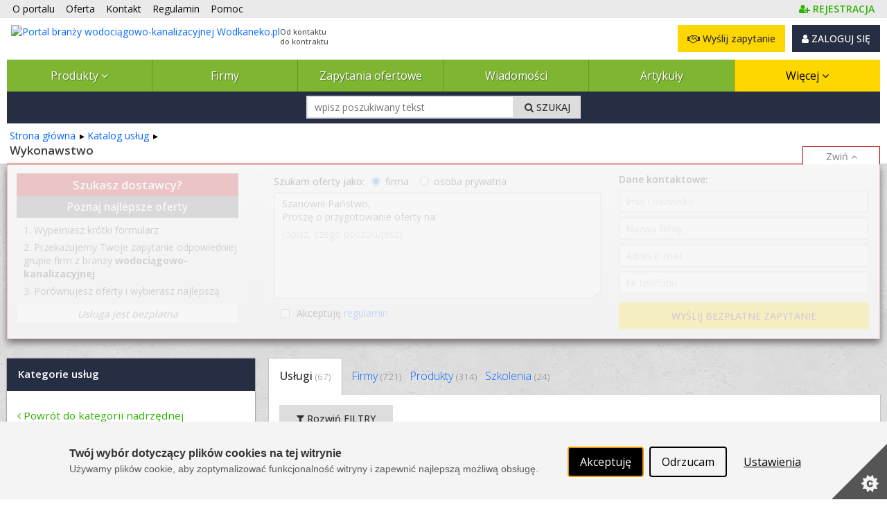

--- FILE ---
content_type: text/html; charset=utf-8
request_url: https://www.wodkaneko.pl/uslugi/wykonawstwo-5484-11
body_size: 34264
content:



<!DOCTYPE html PUBLIC "-//W3C//DTD XHTML 1.0 Strict//EN" "http://www.w3.org/TR/xhtml1/DTD/xhtml1-strict.dtd">
<html xmlns="http://www.w3.org/1999/xhtml" dir="ltr" lang="pl">

<head runat="server">
    <meta http-equiv="content-type" content="text/html; charset=utf-8" />
    <meta http-equiv="content-language" content="pl" />
    <meta http-equiv="X-UA-Compatible" content="IE=edge" />
    <meta name="referrer" content="origin" />
    <!-- mobile settings -->
    <meta name="viewport" content="width=device-width, maximum-scale=5, initial-scale=1, user-scalable=1" />
    <!--[if IE]><meta http-equiv='X-UA-Compatible' content='IE=edge,chrome=1'><![endif]-->


    <title>Usługi z kategorii: wykonawstwo – 
 Wodkaneko.pl</title>

        <meta name="description" content="Znajdź interesujące Cię usługi na naszym portalu ⚙ Sprawdź usługi z kategorii: wykonawstwo i wybierz interesujące Cię oferty.
" />

    <link rel="canonical" href="https://www.wodkaneko.pl/uslugi/wykonawstwo-5484-11"/>
<link rel="next" href="https://www.wodkaneko.pl/uslugi/wykonawstwo-5484-11?page=2"/>


    

    <meta property="fb:admins" content="1300405308" />
    <link rel="shortcut icon" href="/favicon/wodkaneko.ico" />
    <link rel="alternate" type="application/rss+xml" href="/rss.xml" />

    
    <link rel="stylesheet" href="/Content/Managed/notBundled.css" />

    
    <link rel="preload" as="image" href="/assets/images/backgrounds/concrete_seamless.webp" />


    
    




<link rel="stylesheet" type="text/css" href="/Cache/portal_primary.min.css?r=7756E7F44626F283D06171F50C9722C508271014" />


    

    
    
    



    

    




<script type="text/javascript" src="/Cache/boot.min.js?r=B945317C229D7C3DB7C5AA2E485D78268D9666B7"></script>



    <!-- Google tag (gtag.js) -->
    <script async src="https://www.googletagmanager.com/gtag/js?id=G-48H0H2G97G"></script>
    <script>
        window.dataLayer = window.dataLayer || [];
        function gtag() { dataLayer.push(arguments); }
        gtag('js', new Date());

        gtag('config', 'G-48H0H2G97G');
        gtag('config', 'AW-1070909337'); // Ads conversion id
    </script>



<script>
    var storageVisId = window.localStorage.getItem('visitorId')
    var serverVId = ''
    if (serverVId.length > 0 && serverVId !== storageVisId) {
        storageVisId = serverVId
        window.localStorage.setItem('visitorId', serverVId)
    }

    if (storageVisId === null || storageVisId === undefined || storageVisId.length === 0) {
        XT.Boot.loadJs("/assets/plugins/thumbmarkjs/thumbmark.umd.js").thenRun(function () {
            const tm = new ThumbmarkJS.Thumbmark()
            tm.get().then((fpr) => {
                storageVisId = 'TF_' + fpr.thumbmark
                window.localStorage.setItem('visitorId', storageVisId)
                var tfEvent = new CustomEvent('tf-event', { 'tfId': storageVisId })
                document.dispatchEvent(tfEvent)
            })
        })
    }
</script>



    <script>
        var storageVId = window.localStorage.getItem('visitorId') ?? ''
        var jsServerIdentity = ''

        if (jsServerIdentity.length > 0 || storageVId.length > 0) {
            if (window.posthog) {
                if (storageVId.startsWith('LA_')) checkLoginAlias()
            }
            else {
                initPosthog(jsServerIdentity || storageVId)
            }
        }
        else {
            if (!window.posthog) {
                initPosthog(null)
            }
            document.addEventListener('tf-event', function (tf) {
                storageVId = window.localStorage.getItem('visitorId')
                if (window.posthog.get_distinct_id() !== storageVId) posthog.identify(storageVId)
            })
        }

        function initPosthog(distinctId) {
            const hasId = (distinctId ?? '').length > 0
            var config = {
                api_host: 'https://eu.i.posthog.com',
                defaults: '2025-05-24',
                person_profiles: 'always',
                persistence: 'localStorage',
            }
            if (hasId) config.bootstrap = {
                distinctID: distinctId
            }

            !function (t, e) { var o, n, p, r; e.__SV || (window.posthog = e, e._i = [], e.init = function (i, s, a) { function g(t, e) { var o = e.split("."); 2 == o.length && (t = t[o[0]], e = o[1]), t[e] = function () { t.push([e].concat(Array.prototype.slice.call(arguments, 0))) } } (p = t.createElement("script")).type = "text/javascript", p.crossOrigin = "anonymous", p.async = !0, p.src = s.api_host.replace(".i.posthog.com", "-assets.i.posthog.com") + "/static/array.js", (r = t.getElementsByTagName("script")[0]).parentNode.insertBefore(p, r); var u = e; for (void 0 !== a ? u = e[a] = [] : a = "posthog", u.people = u.people || [], u.toString = function (t) { var e = "posthog"; return "posthog" !== a && (e += "." + a), t || (e += " (stub)"), e }, u.people.toString = function () { return u.toString(1) + ".people (stub)" }, o = "init Re Os As Pe Ms Fs capture Ve calculateEventProperties js register register_once register_for_session unregister unregister_for_session qs getFeatureFlag getFeatureFlagPayload isFeatureEnabled reloadFeatureFlags updateEarlyAccessFeatureEnrollment getEarlyAccessFeatures on onFeatureFlags onSurveysLoaded onSessionId getSurveys getActiveMatchingSurveys renderSurvey canRenderSurvey canRenderSurveyAsync identify setPersonProperties group resetGroups setPersonPropertiesForFlags resetPersonPropertiesForFlags setGroupPropertiesForFlags resetGroupPropertiesForFlags reset get_distinct_id getGroups get_session_id get_session_replay_url alias set_config startSessionRecording stopSessionRecording sessionRecordingStarted captureException loadToolbar get_property getSessionProperty zs Ls createPersonProfile Us Rs Bs opt_in_capturing opt_out_capturing has_opted_in_capturing has_opted_out_capturing clear_opt_in_out_capturing Ds debug I Ns getPageViewId captureTraceFeedback captureTraceMetric".split(" "), n = 0; n < o.length; n++)g(u, o[n]); e._i.push([i, s, a]) }, e.__SV = 1) }(document, window.posthog || []);
            posthog.init('phc_SPQBnbKtFCrhIaczkHyXZE5uE1zTxUcgf2x7uPB9fuB', config)
        }

        function checkLoginAlias() {
            const currentPosthogId = posthog.get_distinct_id()
            if (storageVId !== currentPosthogId && storageVId.startsWith('LA_'))
                posthog.alias(storageVId, currentPosthogId)
        }
    </script>

    <script type="text/javascript" src="/assets/js/xtech.css.js"></script>
    




    
    
    
    




<script type="text/javascript">
    (function () {
        
loadCss();        $LAB.setGlobalDefaults({ AlwaysPreserveOrder: true, Debug: false, AllowDuplicates: false })

        
        var jsPrimary = ["/Cache/portal_primary.min.js?r=70B74496F077B075A3C8013C01CDF0A38F032296"];
        
        var jsSecondary = ["/Cache/portal_secondary.min.js?r=A2A54987F62BEAB99CABF2535C3E3C0DC27EF23B", "https://www.xtech.pl/Embed/xtech.embed.client.min.js"];

        
        XT.Boot.onJsLoaded("localscope", function () {
            initLocalScope();
            XT.Boot.jsLoadFire("primary.ready");
        });

        
        XT.Boot.loadJs(jsPrimary, ["primary", "jQuery", "localscope"])
                .thenLoad(jsSecondary, ["secondary","xtech.embed"]);

        
        function loadCss() {
            var css = ["/Cache/portal.min.css?r=F4FC1B56D8285C181C4DB712279E92C9AB748C0E", "/Cache/portal_identity_wodkaneko.min.css?r=05FDC1EF518801C02A7533A32EB68BFBC428A388", "https://maxcdn.bootstrapcdn.com/font-awesome/4.7.0/css/font-awesome.min.css"];

            
                
                    css.push("https://fonts.googleapis.com/css?family=Open+Sans:300,400,500,600,700&amp;subset=latin-ext");
                

            XT.Css.include(css);
        }

        
        function initLocalScope() {
            var l = XT.LocalScope;
            l.add("ajax_error_403",'https://www.xtech.pl/zaloguj?returnUrl=https%3A%2F%2Fwww.wodkaneko.pl%2Fuslugi%2Fwykonawstwo-5484-11' + window.location.hash, "url");
            l.add("ajax_error_410", '/error/deleted', "url");
            l.add("ajax_error_410", '/error', "url");
            l.add("picture", 'Zdjęcie','text');
            l.add("fancybox", ["/Cache/fancybox.min.js?r=6C38ABDE84D3B555A437656E6F728A31316E824B"], "script");
            l.add("jQueryUi", ["/Cache/jqueryui.min.js?r=8839908E9E640F47AB1D3B29C59C1CDB58311454"], "script");
            l.add("sharrre", ["/Cache/sharrre.min.js?r=4C6467F573F454A0483EDE5141588FA98C6025F4"], "script");
            l.add("qquploader", ["/Cache/qquploader.min.js?r=AC039081EE7B57E4644185995A8BBA27A7A94D25"], "script");
        }
    })();
</script>


    <script>
        function regClickLog(sourceContextJs) {
            var sourceContextFirst = sourceContextJs.substr(0, sourceContextJs.indexOf('.'))
            if (typeof gtag === 'function') { // GA to remove
                gtag('event', 'Portal_RegisterActions', {
                    'event_label': sourceContextFirst,
                    'event_category': 'Click',
                    'body_id': document.getElementsByTagName('body')[0].id
                })
            }
            
            if (window.posthog && typeof posthog.capture === 'function') {
                posthog.capture('Portal_RegisterActions', {
                    event_label: sourceContextFirst,
                    event_category: 'Click',
                    body_id: document.getElementsByTagName('body')[0].id
                })
            }
            else console.log(sourceContextFirst, document.getElementsByTagName('body')[0].id)

            return;
        }
    </script>

</head>
<body id="page-service-index" class="page-index ">



    <img id="xAuthTrigger" alt="xtech session pixel" src="https://www.xtech.pl/common/tools/xsid?t=qGN2_rUfHs9g8j07k2iHYxpdBV0oul0SmAcQn4dqjTCKXGDouzWaUQ--&s=4" style="display: none;" />
    <script type="text/javascript">
        (function () {
            var timeouted = false;
            var isSessionAcquired = false;

            // detect when auth request is done.
            var img = document.getElementById('xAuthTrigger');

            if (img.complete) {
                afterAuth()
            } else {
                img.addEventListener('load', afterAuth)
                img.addEventListener('error', function () {
                    console.warn("FAILED: Xtech session acquisition request error!");
                })
            }

            function afterAuth() {
                var urlPathArray = "/home/getlayouttop?c=35a7e948-52b9-4419-8556-d8722518e737&sourceContext=uslugi.list&layout=default".split('/')
                if (timeouted) return;
                isSessionAcquired = XT.Boot.onJsLoaded("secondary", function () {
                    portal.acquireXtechSession(urlPathArray)
                });
            };

            // set timeout for xtech session acqusition
            setTimeout(function () {
                // skip timeout when session is already acquired;
                if (isSessionAcquired) return;

                // otherwise apply timeout:
                timeouted = true;
                XT.Boot.onJsLoaded("secondary", function () { portal.setTimeouted() });

                // remove pending class
                var top = document.getElementById('top')
                top.className = top.className.replace(/\bpending\b/, "");

                console.warn("FAILED: Xtech session acquisition timeouted!");

            }, 3000);
        })();
    </script>
    


<div id="top" class="clearfix pending">
    <noscript>
        
        <style>
            .pending:before {
                display: none;
            }
        </style>
    </noscript>
    <div class="stripe"></div>
    <nav class="wrap">
    <ul id="topNav">
        <li class="hidden-sm"><a href="/o-portalu">O portalu</a></li>
        <li><a href="/oferta">Oferta </a></li>
        <li><a href="/kontakt">Kontakt </a></li>
        <li><a href="/docs/pl/regulamin.pdf" target="_blank">Regulamin </a></li>
        <li class="hidden-sm"><a href="/pomoc" class="helpLink">Pomoc </a></li>
            <li style="float: right" class="topAccLink">
                <a id="topRegisterLink" href="https://www.xtech.pl/dodaj-konto?serviceId=4&amp;sourceContext=topA.S4.uslugi.list" data-xt-em-tr="{ 'method': 'signUp', 'parameters': { 'serviceId': '4', 'sourceContext': 'topA.S4.uslugi.list' } }" onclick="regClickLog('topA.S4.uslugi.list')">
                    <span class="text-primary"><i class="fa fa-user-plus"></i><span class="inline ml-4"><b class="fat">REJESTRACJA</b></span></span>
                </a>
            </li>
    </ul><!-- /#topNav -->
    <div class="logo">

        <a href="/">
            <img style="float: left" src="/content/images/shared/logo/logo-main-wodkaneko.png" alt="Portal branży wodociągowo-kanalizacyjnej Wodkaneko.pl" title="Portal branży wodociągowo-kanalizacyjnej Wodkaneko.pl" />
            <span class="claim-group">Od kontaktu<br />do kontraktu</span>
        </a>
    </div>
    <input type="checkbox" id="menuToggle" style="display: none" />
    <div id="topButtons" data-id="topButtons">
            <label id="menuToggleButton" class="btn btn-dark" for="menuToggle" aria-label="Pokaż / ukryj menu głowne portalu">MENU <i class="fa fa-bars"></i></label>
        


            <div id="loginBox" class="lBoxUser topAccLink">
                <a href="https://www.xtech.pl/zaloguj?serviceId=4&amp;sourceContext=singIn.S4.uslugi.list" class="btn btn-dark btn-resp-md-s hvr" rel="nofollow">
                    <i class="fa fa-user"></i> ZALOGUJ SIĘ
                </a>
            </div>


            <a href="/zapytania-ofertowe/dodawanie-zapytania-ofertowego?e=0%2C3%2C1%2C5484" rel="nofollow" class="btn btn-gold btn-resp-md-s" title="Wyślij zapytanie ofertowe do dostawców zarejestrowanych w portalu!" data-xt-em-tr="{ 'method': 'rfqAdd', 'parameters': { 'sourceInfo': '0,3,1,5484', 'sourceServiceId' : 4 } }" data-id="addRfqButton"><i class="fa fa-handshake-o"></i> Wyślij zapytanie</a>
    </div>



        <ul id="navMain" class="">
    <li class=" catExpand">
            <input type="checkbox" id="menuToggle-2" class="cssToggle" />
        <a href="/produkty" title="Baza produktów z branży">
                <label for="menuToggle-2" title="Baza produktów z branży">
                    Produkty
                    <span class="expandIcon">
                        <i class="fa fa-angle-down cssToggle-off" aria-hidden="true"></i>
                        <i class="fa fa-angle-up cssToggle-on" aria-hidden="true"></i>
                    </span>
                </label>
        </a>
    <ul>
        <li class="subitems">
                    <ul id="" class="">
    <li class=" ">
        <a href="/produkty/pompy-5278-11" title="Pompy">
Pompy        </a>
    </li>
    <li class=" ">
        <a href="/produkty/osprzet-pomp-5290-11" title="Osprzęt pomp">
Osprzęt pomp        </a>
    </li>
    <li class=" ">
        <a href="/produkty/sterowniki-pomp-16894-11" title="Sterowniki pomp">
Sterowniki pomp        </a>
    </li>
    <li class=" ">
        <a href="/produkty/pompownie-5291-11" title="Pompownie">
Pompownie        </a>
    </li>
    <li class=" ">
        <a href="/produkty/agregaty-pompowe-5292-11" title="Agregaty pompowe">
Agregaty pompowe        </a>
    </li>
    <li class=" ">
        <a href="/produkty/zestawy-hydroforowe-5293-11" title="Zestawy hydroforowe">
Zestawy hydroforowe        </a>
    </li>
    <li class=" ">
        <a href="/produkty/rozdrabniacze-5294-11" title="Rozdrabniacze">
Rozdrabniacze        </a>
    </li>
    <li class=" ">
        <a href="/produkty/uslugi-pompy-hydrofory-rozdrabniacze-5295-11" title="Usługi - pompy, hydrofory, rozdrabniacze">
Usługi        </a>
    </li>
        </ul>

        </li>
    <li class=" ">
            <input type="checkbox" id="menuToggle-11" class="cssToggle" checked=''/>
        <a href="/produkty/pompy-hydrofory-rozdrabniacze-5277-11" title="Pompy, hydrofory, rozdrabniacze">
                <label for="menuToggle-11" title="Pompy, hydrofory, rozdrabniacze">
                    Pompy, hydrofory, rozdrabniacze
                    <span class="expandIcon">
                        <i class="fa fa-angle-down cssToggle-off" aria-hidden="true"></i>
                        <i class="fa fa-angle-up cssToggle-on" aria-hidden="true"></i>
                    </span>
                </label>
        </a>
        <ul id="" class="">
    <li class=" ">
        <a href="/produkty/pompy-5278-11" title="Pompy">
Pompy        </a>
    </li>
    <li class=" ">
        <a href="/produkty/osprzet-pomp-5290-11" title="Osprzęt pomp">
Osprzęt pomp        </a>
    </li>
    <li class=" ">
        <a href="/produkty/sterowniki-pomp-16894-11" title="Sterowniki pomp">
Sterowniki pomp        </a>
    </li>
    <li class=" ">
        <a href="/produkty/pompownie-5291-11" title="Pompownie">
Pompownie        </a>
    </li>
    <li class=" ">
        <a href="/produkty/agregaty-pompowe-5292-11" title="Agregaty pompowe">
Agregaty pompowe        </a>
    </li>
    <li class=" ">
        <a href="/produkty/zestawy-hydroforowe-5293-11" title="Zestawy hydroforowe">
Zestawy hydroforowe        </a>
    </li>
    <li class=" ">
        <a href="/produkty/rozdrabniacze-5294-11" title="Rozdrabniacze">
Rozdrabniacze        </a>
    </li>
    <li class=" ">
        <a href="/produkty/uslugi-pompy-hydrofory-rozdrabniacze-5295-11" title="Usługi - pompy, hydrofory, rozdrabniacze">
Usługi        </a>
    </li>
        </ul>
    </li>
    <li class=" ">
            <input type="checkbox" id="menuToggle-20" class="cssToggle" />
        <a href="/produkty/oczyszczalnie-scieki-osady-sciekowe-5341-11" title="Oczyszczalnie, ścieki, osady ściekowe">
                <label for="menuToggle-20" title="Oczyszczalnie, ścieki, osady ściekowe">
                    Oczyszczalnie, ścieki, osady ściekowe
                    <span class="expandIcon">
                        <i class="fa fa-angle-down cssToggle-off" aria-hidden="true"></i>
                        <i class="fa fa-angle-up cssToggle-on" aria-hidden="true"></i>
                    </span>
                </label>
        </a>
        <ul id="" class="">
    <li class=" ">
        <a href="/produkty/przydomowe-oczyszczalnie-sciekow-5342-11" title="Przydomowe oczyszczalnie ścieków">
Przydomowe oczyszczalnie ścieków        </a>
    </li>
    <li class=" ">
        <a href="/produkty/wyposazenie-przydomowych-oczyszczalni-sciekow-5343-11" title="Wyposażenie przydomowych oczyszczalni ścieków">
Wyposażenie przydomowych oczyszczalni ścieków        </a>
    </li>
    <li class=" ">
        <a href="/produkty/oczyszczalnie-kontenerowe-14145-11" title="Oczyszczalnie kontenerowe">
Oczyszczalnie kontenerowe        </a>
    </li>
    <li class=" ">
        <a href="/produkty/przepompownie-sciekow-5347-11" title="Przepompownie ścieków">
Przepompownie ścieków        </a>
    </li>
    <li class=" ">
        <a href="/produkty/wyposazenie-przepompowni-sciekow-5348-11" title="Wyposażenie przepompowni ścieków">
Wyposażenie przepompowni ścieków        </a>
    </li>
    <li class=" ">
        <a href="/produkty/elementy-oczyszczalni-sciekow-5354-11" title="Elementy oczyszczalni ścieków">
Elementy oczyszczalni ścieków        </a>
    </li>
    <li class=" ">
        <a href="/produkty/separatory-i-osadniki-5367-11" title="Separatory i osadniki">
Separatory i osadniki        </a>
    </li>
    <li class=" ">
        <a href="/produkty/osady-sciekowe-skratki-5370-11" title="Osady ściekowe, skratki">
Osady ściekowe, skratki        </a>
    </li>
    <li class=" ">
        <a href="/produkty/urzadzenia-zintegrowane-5385-11" title="Urządzenia zintegrowane">
Urządzenia zintegrowane        </a>
    </li>
    <li class=" ">
        <a href="/produkty/dezodoryzacja-5386-11" title="Dezodoryzacja">
Dezodoryzacja        </a>
    </li>
    <li class=" ">
        <a href="/produkty/dezynfekcja-promieniami-uv-15756-11" title="Dezynfekcja promieniami UV">
Dezynfekcja promieniami UV        </a>
    </li>
    <li class=" ">
        <a href="/produkty/neutralizatory-sciekow-16893-11" title="Neutralizatory ścieków">
Neutralizatory ścieków        </a>
    </li>
    <li class=" ">
        <a href="/produkty/inne-oczyszczalnie-scieki-osady-sciekowe-5387-11" title="Inne - oczyszczalnie, ścieki, osady ściekowe">
Inne        </a>
    </li>
        </ul>
    </li>
    <li class=" ">
            <input type="checkbox" id="menuToggle-34" class="cssToggle" />
        <a href="/produkty/zbiorniki-studnie-studzienki-prefabrykaty-zeliwo-kanalizacyjne-5311-11" title="Zbiorniki, studnie, studzienki, prefabrykaty, żeliwo kanalizacyjne">
                <label for="menuToggle-34" title="Zbiorniki, studnie, studzienki, prefabrykaty, żeliwo kanalizacyjne">
                    Zbiorniki, studnie, studzienki, prefabrykaty, żeliwo kanalizacyjne
                    <span class="expandIcon">
                        <i class="fa fa-angle-down cssToggle-off" aria-hidden="true"></i>
                        <i class="fa fa-angle-up cssToggle-on" aria-hidden="true"></i>
                    </span>
                </label>
        </a>
        <ul id="" class="">
    <li class=" ">
        <a href="/produkty/zbiorniki-5312-11" title="Zbiorniki">
Zbiorniki        </a>
    </li>
    <li class=" ">
        <a href="/produkty/studnie-studzienki-5319-11" title="Studnie / studzienki">
Studnie / studzienki        </a>
    </li>
    <li class=" ">
        <a href="/produkty/prefabrykaty-betonowe-5323-11" title="Prefabrykaty betonowe">
Prefabrykaty betonowe        </a>
    </li>
    <li class=" ">
        <a href="/produkty/prefabrykaty-z-tworzyw-sztucznych-5324-11" title="Prefabrykaty z tworzyw sztucznych">
Prefabrykaty z tworzyw sztucznych        </a>
    </li>
    <li class=" ">
        <a href="/produkty/zeliwo-kanalizacyjne-5325-11" title="Żeliwo kanalizacyjne">
Żeliwo kanalizacyjne        </a>
    </li>
    <li class=" ">
        <a href="/produkty/inne-prefabrykaty-5340-11" title="Inne prefabrykaty">
Inne prefabrykaty        </a>
    </li>
        </ul>
    </li>
    <li class=" ">
            <input type="checkbox" id="menuToggle-41" class="cssToggle" />
        <a href="/produkty/armatura-urzadzenia-5242-11" title="Armatura, urządzenia">
                <label for="menuToggle-41" title="Armatura, urządzenia">
                    Armatura, urządzenia
                    <span class="expandIcon">
                        <i class="fa fa-angle-down cssToggle-off" aria-hidden="true"></i>
                        <i class="fa fa-angle-up cssToggle-on" aria-hidden="true"></i>
                    </span>
                </label>
        </a>
        <ul id="" class="">
    <li class=" ">
        <a href="/produkty/zawory-5243-11" title="Zawory">
Zawory        </a>
    </li>
    <li class=" ">
        <a href="/produkty/rury-i-ksztaltki-5222-11" title="Rury i kształtki">
Rury i kształtki        </a>
    </li>
    <li class=" ">
        <a href="/produkty/hydranty-i-urzadzenia-ppoz--5256-11" title="Hydranty i urządzenia ppoż.">
Hydranty i urządzenia ppoż.        </a>
    </li>
    <li class=" ">
        <a href="/produkty/reduktory-cisnienia-5255-11" title="Reduktory ciśnienia">
Reduktory ciśnienia wody        </a>
    </li>
    <li class=" ">
        <a href="/produkty/zasuwy-osprzet-napedy-5257-11" title="Zasuwy, osprzęt, napędy">
Zasuwy        </a>
    </li>
    <li class=" ">
        <a href="/produkty/przepustnice-5264-11" title="Przepustnice">
Przepustnice        </a>
    </li>
    <li class=" ">
        <a href="/produkty/opaski-5270-11" title="Opaski">
Opaski        </a>
    </li>
    <li class=" ">
        <a href="/produkty/polaczenia-rurociagow-5271-11" title="Połączenia rurociągów">
Połączenia rurociągów        </a>
    </li>
    <li class=" ">
        <a href="/produkty/armatura-przylaczy-domowych-5273-11" title="Armatura przyłączy domowych">
Armatura przyłączy domowych        </a>
    </li>
    <li class=" ">
        <a href="/produkty/armatura-zintegrowana-5272-11" title="Armatura zintegrowana">
Armatura zintegrowana        </a>
    </li>
    <li class=" ">
        <a href="/produkty/klapy-zwrotne-zasuwy-burzowe-5274-11" title="Klapy zwrotne, zasuwy burzowe">
Klapy zwrotne, zasuwy burzowe        </a>
    </li>
    <li class=" ">
        <a href="/produkty/regulatory-przeplywu-5275-11" title="Regulatory przepływu">
Regulatory przepływu        </a>
    </li>
    <li class=" ">
        <a href="/produkty/inna-armatura-5276-11" title="Inna armatura">
Inna armatura        </a>
    </li>
        </ul>
    </li>
    <li class=" ">
            <input type="checkbox" id="menuToggle-55" class="cssToggle" />
        <a href="/produkty/monitoring-i-opomiarowanie-automatyka-systemy-sterowania-sieci-i-lacznosc-5388-11" title="Monitoring i opomiarowanie, automatyka, systemy sterowania, sieci i łączność">
                <label for="menuToggle-55" title="Monitoring i opomiarowanie, automatyka, systemy sterowania, sieci i łączność">
                    Monitoring i opomiarowanie, automatyka, systemy sterowania
                    <span class="expandIcon">
                        <i class="fa fa-angle-down cssToggle-off" aria-hidden="true"></i>
                        <i class="fa fa-angle-up cssToggle-on" aria-hidden="true"></i>
                    </span>
                </label>
        </a>
        <ul id="" class="">
    <li class=" ">
        <a href="/produkty/monitoring-i-opomiarowanie-5389-11" title="Monitoring i opomiarowanie">
Monitoring i opomiarowanie        </a>
    </li>
    <li class=" ">
        <a href="/produkty/automatyka-systemy-sterowania-5406-11" title="Automatyka, systemy sterowania">
Automatyka, systemy sterowania        </a>
    </li>
    <li class=" ">
        <a href="/produkty/sieci-i-lacznosc-5407-11" title="Sieci i łączność">
Sieci, łączność, telemetria        </a>
    </li>
    <li class=" ">
        <a href="/produkty/systemy-napedowe-5411-11" title="Systemy napędowe">
Systemy napędowe        </a>
    </li>
    <li class=" ">
        <a href="/produkty/inne-monitoring-i-opomiarowanie-automatyka-systemy-sterowania-5412-11" title="Inne - monitoring i opomiarowanie, automatyka, systemy sterowania">
Inne        </a>
    </li>
        </ul>
    </li>
    <li class=" ">
            <input type="checkbox" id="menuToggle-61" class="cssToggle" />
        <a href="/produkty/eksploatacja-5455-11" title="Eksploatacja">
                <label for="menuToggle-61" title="Eksploatacja">
                    Eksploatacja
                    <span class="expandIcon">
                        <i class="fa fa-angle-down cssToggle-off" aria-hidden="true"></i>
                        <i class="fa fa-angle-up cssToggle-on" aria-hidden="true"></i>
                    </span>
                </label>
        </a>
        <ul id="" class="">
    <li class=" ">
        <a href="/produkty/pomiary-i-analizy-laboratoryjne-5503-11" title="Pomiary i analizy laboratoryjne">
Pomiary i analizy laboratoryjne        </a>
    </li>
    <li class=" ">
        <a href="/produkty/lokalizacja-infrastruktury-wod-kan-14141-11" title="Lokalizacja infrastruktury wod-kan">
Lokalizacja infrastruktury wod-kan        </a>
    </li>
    <li class=" ">
        <a href="/produkty/dezynfekcja-sciekow-i-sieci-kanalizacyjnych-5505-11" title="Dezynfekcja ścieków i sieci kanalizacyjnych">
Dezynfekcja ścieków i sieci kanalizacyjnych        </a>
    </li>
    <li class=" ">
        <a href="/produkty/utylizacja-osadow-sciekowych-5506-11" title="Utylizacja osadów ściekowych">
Utylizacja osadów ściekowych        </a>
    </li>
    <li class=" ">
        <a href="/produkty/zagospodarowanie-osadow-sciekowych-5507-11" title="Zagospodarowanie osadów ściekowych">
Zagospodarowanie osadów ściekowych        </a>
    </li>
    <li class=" ">
        <a href="/produkty/czyszczenie-kanalizacji-5508-11" title="Czyszczenie kanalizacji">
Czyszczenie kanalizacji        </a>
    </li>
    <li class=" ">
        <a href="/produkty/inspekcja-sieci-kanalizacyjnych-5511-11" title="Inspekcja sieci kanalizacyjnych">
Inspekcja sieci kanalizacyjnych        </a>
    </li>
    <li class=" ">
        <a href="/produkty/monitoring-sieci-kanalizacyjnych-5514-11" title="Monitoring sieci kanalizacyjnych">
Monitoring sieci kanalizacyjnych        </a>
    </li>
    <li class=" ">
        <a href="/produkty/usuwanie-awarii-sieci-wodociagowej-5517-11" title="Usuwanie awarii sieci wodociągowej">
Usuwanie awarii sieci wodociągowej        </a>
    </li>
    <li class=" ">
        <a href="/produkty/czyszczenie-sieci-wodociagowych-13793-11" title="Czyszczenie sieci wodociągowych">
Czyszczenie sieci wodociągowych        </a>
    </li>
    <li class=" ">
        <a href="/produkty/dezynfekcja-sieci-wodociagowych-13794-11" title="Dezynfekcja sieci wodociągowych">
Dezynfekcja sieci wodociągowych        </a>
    </li>
    <li class=" ">
        <a href="/produkty/pojazdy-specjalistyczne-5520-11" title="Pojazdy specjalistyczne">
Pojazdy specjalistyczne        </a>
    </li>
    <li class=" ">
        <a href="/produkty/materialy-eksploatacyjne-5439-11" title="Materiały eksploatacyjne">
Materiały eksploatacyjne        </a>
    </li>
    <li class=" ">
        <a href="/produkty/chemia-instalacyjna-eksploatacja-5521-11" title="Chemia instalacyjna - eksploatacja">
Chemia instalacyjna        </a>
    </li>
    <li class=" ">
        <a href="/produkty/administratorzy-sieci-wod-kan-5522-11" title="Administratorzy sieci wod-kan">
Administratorzy sieci wod-kan        </a>
    </li>
    <li class=" ">
        <a href="/produkty/oprogramowanie-wspierajace-prace-przeds-wod-kan-5523-11" title="Oprogramowanie wspierające pracę przeds. wod-kan">
Oprogramowanie wspierające pracę przeds. wod-kan        </a>
    </li>
    <li class=" ">
        <a href="/produkty/czyszczenie-separatorow-oraz-zbiornikow-5525-11" title="Czyszczenie separatorów oraz zbiorników">
Czyszczenie separatorów oraz zbiorników        </a>
    </li>
    <li class=" ">
        <a href="/produkty/remonty-infrastruktury-16959-11" title="Remonty infrastruktury">
Remonty infrastruktury        </a>
    </li>
    <li class=" ">
        <a href="/produkty/inne-eksploatacja-5524-11" title="Inne - eksploatacja">
Inne        </a>
    </li>
        </ul>
    </li>
    <li class=" ">
            <input type="checkbox" id="menuToggle-81" class="cssToggle" />
        <a href="/produkty/uzdatnianie-i-oczyszczanie-wody-5413-11" title="Uzdatnianie i oczyszczanie wody">
                <label for="menuToggle-81" title="Uzdatnianie i oczyszczanie wody">
                    Uzdatnianie i oczyszczanie wody
                    <span class="expandIcon">
                        <i class="fa fa-angle-down cssToggle-off" aria-hidden="true"></i>
                        <i class="fa fa-angle-up cssToggle-on" aria-hidden="true"></i>
                    </span>
                </label>
        </a>
        <ul id="" class="">
    <li class=" ">
        <a href="/produkty/filtry-5414-11" title="Filtry">
Filtry        </a>
    </li>
    <li class=" ">
        <a href="/produkty/odzelaziacze-5424-11" title="Odżelaziacze">
Odżelaziacze        </a>
    </li>
    <li class=" ">
        <a href="/produkty/odmanganiacze-5425-11" title="Odmanganiacze">
Odmanganiacze        </a>
    </li>
    <li class=" ">
        <a href="/produkty/zmiekczacze-5426-11" title="Zmiękczacze">
Zmiękczacze        </a>
    </li>
    <li class=" ">
        <a href="/produkty/urzadzenia-do-demineralizacji-5430-11" title="Urządzenia do demineralizacji">
Urządzenia do demineralizacji        </a>
    </li>
    <li class=" ">
        <a href="/produkty/urzadzenia-do-dezynfekcji-5431-11" title="Urządzenia do dezynfekcji">
Urządzenia do dezynfekcji        </a>
    </li>
    <li class=" ">
        <a href="/produkty/urzadzenia-do-dozowania-5433-11" title="Urządzenia do dozowania">
Urządzenia do dozowania        </a>
    </li>
    <li class=" ">
        <a href="/produkty/przerywacze-strugi-5432-11" title="Przerywacze strugi">
Przerywacze strugi        </a>
    </li>
    <li class=" ">
        <a href="/produkty/magnetyzery-5434-11" title="Magnetyzery">
Magnetyzery        </a>
    </li>
    <li class=" ">
        <a href="/produkty/urzadzenia-do-odwroconej-osmozy-5435-11" title="Urządzenia do odwróconej osmozy">
Odwrócona osmoza        </a>
    </li>
    <li class=" ">
        <a href="/produkty/lampy-uv-sterylizatory-uv-systemy-uv-5436-11" title="Lampy UV, sterylizatory UV, systemy UV">
Lampy UV, sterylizatory UV, systemy UV        </a>
    </li>
    <li class=" ">
        <a href="/produkty/odolejacze-skimery-olejowe-wysysarki-16931-11" title="Odolejacze, skimery olejowe, wysysarki">
Odolejacze, skimery olejowe, wysysarki        </a>
    </li>
    <li class=" ">
        <a href="/produkty/inne-uzdatnianie-i-oczyszczanie-wody-5437-11" title="Inne - uzdatnianie i oczyszczanie wody">
Inne        </a>
    </li>
    <li class=" ">
        <a href="/produkty/uslugi-uzdatnianie-i-oczyszczanie-wody-5438-11" title="Usługi - uzdatnianie i oczyszczanie wody">
Usługi        </a>
    </li>
        </ul>
    </li>
    <li class=" ">
            <input type="checkbox" id="menuToggle-96" class="cssToggle" />
        <a href="/produkty/izolacje-uszczelnienia-bezpieczenstwo-pracy-5296-11" title="Izolacje, uszczelnienia, bezpieczeństwo pracy">
                <label for="menuToggle-96" title="Izolacje, uszczelnienia, bezpieczeństwo pracy">
                    Izolacje, uszczelnienia, bezpieczeństwo pracy
                    <span class="expandIcon">
                        <i class="fa fa-angle-down cssToggle-off" aria-hidden="true"></i>
                        <i class="fa fa-angle-up cssToggle-on" aria-hidden="true"></i>
                    </span>
                </label>
        </a>
        <ul id="" class="">
    <li class=" ">
        <a href="/produkty/materialy-izolacyjne-5297-11" title="Materiały izolacyjne">
Materiały izolacyjne        </a>
    </li>
    <li class=" ">
        <a href="/produkty/materialy-uszczelniajace-5298-11" title="Materiały uszczelniające">
Materiały uszczelniające        </a>
    </li>
    <li class=" ">
        <a href="/produkty/farby-antykorozyjne-5299-11" title="Farby antykorozyjne">
Farby antykorozyjne        </a>
    </li>
    <li class=" ">
        <a href="/produkty/chemia-instalacyjna-5300-11" title="Chemia instalacyjna">
Chemia instalacyjna        </a>
    </li>
    <li class=" ">
        <a href="/produkty/bezpieczenstwo-pracy-5301-11" title="Bezpieczeństwo pracy">
Bezpieczeństwo pracy        </a>
    </li>
    <li class=" ">
        <a href="/produkty/przekrycia-zbiornikow-14146-11" title="Przekrycia zbiorników">
Przekrycia zbiorników        </a>
    </li>
    <li class=" ">
        <a href="/produkty/inne-materialy-5310-11" title="Inne materiały">
Inne materiały        </a>
    </li>
        </ul>
    </li>
    <li class=" ">
            <input type="checkbox" id="menuToggle-104" class="cssToggle" />
        <a href="/produkty/projektowanie-i-przygotowanie-inwestycji-5452-11" title="Projektowanie i przygotowanie inwestycji">
                <label for="menuToggle-104" title="Projektowanie i przygotowanie inwestycji">
                    Projektowanie i przygotowanie inwestycji
                    <span class="expandIcon">
                        <i class="fa fa-angle-down cssToggle-off" aria-hidden="true"></i>
                        <i class="fa fa-angle-up cssToggle-on" aria-hidden="true"></i>
                    </span>
                </label>
        </a>
        <ul id="" class="">
    <li class=" ">
        <a href="/produkty/doradztwo-techniczne-i-inwestycyjne-5453-11" title="Doradztwo techniczne i inwestycyjne">
Doradztwo techniczne i inwestycyjne        </a>
    </li>
    <li class=" ">
        <a href="/produkty/nadzor-inwestorski-14144-11" title="Nadzór inwestorski">
Nadzór inwestorski        </a>
    </li>
    <li class=" ">
        <a href="/produkty/instytucje-rzadowe-i-samorzadowe-5449-11" title="Instytucje rządowe i samorządowe">
Instytucje rządowe i samorządowe        </a>
    </li>
    <li class=" ">
        <a href="/produkty/instytucje-wspomagania-inwestycji-5450-11" title="Instytucje wspomagania inwestycji">
Instytucje wspomagania inwestycji        </a>
    </li>
    <li class=" ">
        <a href="/produkty/projektowanie-wod-kan-5451-11" title="Projektowanie wod-kan">
Projektowanie        </a>
    </li>
    <li class=" ">
        <a href="/produkty/operaty-wodno-prawne-5465-11" title="Operaty wodno-prawne">
Operaty wodno-prawne        </a>
    </li>
    <li class=" ">
        <a href="/produkty/finansowanie-inwestycji-5466-11" title="Finansowanie inwestycji">
Finansowanie        </a>
    </li>
    <li class=" ">
        <a href="/produkty/geodezja-5472-11" title="Geodezja">
Geodezja        </a>
    </li>
    <li class=" ">
        <a href="/produkty/geologia-hydrogeologia-badanie-gruntow-5479-11" title="Geologia, hydrogeologia, badanie gruntów">
Geologia, hydrogeologia, badanie gruntów        </a>
    </li>
    <li class=" ">
        <a href="/produkty/oprogramowanie-do-projektowania-sieci-i-instalacji-5480-11" title="Oprogramowanie do projektowania sieci i instalacji">
Oprogramowanie do projektowania sieci i instalacji        </a>
    </li>
    <li class=" ">
        <a href="/produkty/oprogramowanie-do-doboru-przepompowni-sciekow-5488-11" title="Oprogramowanie do doboru przepompowni ścieków">
Oprogramowanie do doboru przepompowni ścieków        </a>
    </li>
    <li class=" ">
        <a href="/produkty/wykonywanie-analiz-laboratoryjnych-5489-11" title="Wykonywanie analiz laboratoryjnych">
Wykonywanie analiz laboratoryjnych        </a>
    </li>
    <li class=" ">
        <a href="/produkty/badanie-i-ocena-jakosci-wody-5490-11" title="Badanie i ocena jakości wody">
Badanie i ocena jakości wody        </a>
    </li>
    <li class=" ">
        <a href="/produkty/inne-projektowanie-i-przygotowanie-inwestycji-5483-11" title="Inne - projektowanie i przygotowanie inwestycji">
Inne        </a>
    </li>
        </ul>
    </li>
    <li class=" ">
            <input type="checkbox" id="menuToggle-119" class="cssToggle" />
        <a href="/produkty/wykonawstwo-5484-11" title="Wykonawstwo">
                <label for="menuToggle-119" title="Wykonawstwo">
                    Wykonawstwo
                    <span class="expandIcon">
                        <i class="fa fa-angle-down cssToggle-off" aria-hidden="true"></i>
                        <i class="fa fa-angle-up cssToggle-on" aria-hidden="true"></i>
                    </span>
                </label>
        </a>
        <ul id="" class="">
    <li class=" ">
        <a href="/produkty/wykonawcy-instalacji-wod-kan-5485-11" title="Wykonawcy instalacji wod-kan">
Instalacje wod-kan        </a>
    </li>
    <li class=" ">
        <a href="/produkty/wykonawcy-sieci-wod-kan-5486-11" title="Wykonawcy sieci wod-kan">
Sieci wod-kan        </a>
    </li>
    <li class=" ">
        <a href="/produkty/wykonawcy-stacji-uzdatniania-wody-5487-11" title="Wykonawcy stacji uzdatniania wody">
Stacje uzdatniania wody        </a>
    </li>
    <li class=" ">
        <a href="/produkty/wykonawstwo-przylaczy-wod-kan-15758-11" title="Wykonawstwo przyłączy wod-kan">
Przyłącza wod-kan        </a>
    </li>
    <li class=" ">
        <a href="/produkty/wykonawstwo-ujec-wody-i-studni-glebinowych-5491-11" title="Wykonawstwo ujęć wody i studni głębinowych">
Ujęcia wody i studnie głębinowe        </a>
    </li>
    <li class=" ">
        <a href="/produkty/wykonawcy-komunalnych-oczyszczalni-sciekow-5492-11" title="Wykonawcy komunalnych oczyszczalni ścieków">
Oczyszczalnie ścieków - komunalne        </a>
    </li>
    <li class=" ">
        <a href="/produkty/oczyszczalnie-sciekow-bytowych-wykonawcy-5493-11" title="Oczyszczalnie ścieków bytowych - wykonawcy">
Oczyszczalnie ścieków bytowych        </a>
    </li>
    <li class=" ">
        <a href="/produkty/wykonawcy-oczyszczalni-sciekow-przemyslowych-5494-11" title="Wykonawcy oczyszczalni ścieków przemysłowych">
Oczyszczalnie ścieków - przemysłowe        </a>
    </li>
    <li class=" ">
        <a href="/produkty/bezwykopowe-techniki-budowy-i-rehabilitacji-rurociagow-5500-11" title="Bezwykopowe techniki budowy i rehabilitacji rurociągów">
Bezwykopowe techniki budowy i rehabilitacji rurociągów        </a>
    </li>
    <li class=" ">
        <a href="/produkty/zagospodarowanie-wody-deszczowej-14140-11" title="Zagospodarowanie wody deszczowej">
Zagospodarowanie wody deszczowej        </a>
    </li>
    <li class=" ">
        <a href="/produkty/montaz-przepompowni-sciekow-5454-11" title="Montaż przepompowni ścieków">
Montaż przepompowni ścieków        </a>
    </li>
    <li class=" ">
        <a href="/produkty/maszyny-i-urzadzenia-stosowane-w-wykonawstwie-5501-11" title="Maszyny i urządzenia stosowane w wykonawstwie">
Maszyny i urządzenia stosowane w wykonawstwie        </a>
    </li>
    <li class=" ">
        <a href="/produkty/montaz-i-wykonawstwo-innych-urzadzen-wod-kan-5502-11" title="Montaż i wykonawstwo innych urządzeń wod-kan">
Montaż i wykonawstwo innych urządzeń wod-kan        </a>
    </li>
        </ul>
    </li>
    </ul>
    </li>
    <li class=" ">
        <a href="/firmy" title="Baza firm z branży">
Firmy        </a>
    </li>
    <li class=" ">
        <a href="/zapytania-ofertowe" title="Lista zapytań ofertowych z branży">
Zapytania ofertowe        </a>
    </li>
    <li class=" ">
        <a href="/wiadomosci-i-komunikaty" title="Wiadomości redakcyjne i komunikaty firmowe">
Wiadomości        </a>
    </li>
    <li class=" ">
        <a href="/artykuly" title="Lista akrtykułów z branży">
Artykuły        </a>
    </li>
    <li class="current ">
            <input type="checkbox" id="menuToggle-137" class="cssToggle" />
        <a href="#" title="Szkolenia, Usługi, Kalendarium">
                <label for="menuToggle-137" title="Szkolenia, Usługi, Kalendarium">
                    Więcej
                    <span class="expandIcon">
                        <i class="fa fa-angle-down cssToggle-off" aria-hidden="true"></i>
                        <i class="fa fa-angle-up cssToggle-on" aria-hidden="true"></i>
                    </span>
                </label>
        </a>
        <ul id="" class="">
    <li class=" ">
        <a href="/szkolenia" title="Lista szkoleń z branży">
Szkolenia        </a>
    </li>
    <li class="current ">
        <a href="/uslugi" title="Lista usług z branży">
Usługi        </a>
    </li>
    <li class=" ">
        <a href="/kalendarium" title="Kalendarium branży">
Kalendarz szkoleń i wydarzeń        </a>
    </li>
        </ul>
    </li>
        </ul>





            <form id="navMainSearch" class="searchForm" action="/zasoby" method="get">
            <fieldset class="clearfix">

                    <a href="/zapytania-ofertowe/dodawanie-zapytania-ofertowego?e=0%2C3%2C1%2C5484" rel="nofollow" class="btn btn-gold btn-md" title="Wyślij zapytanie ofertowe do dostawców zarejestrowanych w portalu!" data-xt-em-tr="{ 'method': 'rfqAdd', 'parameters': { 'sourceInfo': '0,3,1,5484', 'sourceServiceId' : 4 } }" data-id="addRfqButton"><i class="fa fa-handshake-o"></i> WYŚLIJ ZAPYTANIE</a>

                <input type="text" id="query" name="query" class="text" placeholder="wpisz poszukiwany tekst" />
                <select id="f_category" name="f_category"><option value="">w całym serwisie</option>
<option value="1">dostawców</option>
<option value="2">produktów</option>
<option value="3">usług</option>
<option value="4">szkoleń</option>
<option value="5">wydarzeń</option>
<option value="10">w wiadomościach</option>
<option value="6">w artykułach</option>
</select>
                <button type="submit" class="btn btn-light btn-md" title="Szukaj"><i class="fa fa-search"></i> SZUKAJ</button>
            </fieldset>
        </form><!-- /#searchForm -->
</nav><!-- /.wrap -->

</div><!-- /#top -->































    <div id="breadcrumbs" class="clearfix">
        <a href="https://www.wodkaneko.pl/">Strona główna</a>
<a href="https://www.wodkaneko.pl/uslugi">Katalog usług</a>
<h1>Wykonawstwo</h1>
    </div>
    <div id="container">

        <div class="wrap clearfix">



<input type="checkbox" class="hidden notClosedByUser" id="addOfferFormCloseToggle"  />
<label for="addOfferFormCloseToggle" class="tab addOfferFormClose">
    <span class="expandIcon">
        <i class="fa fa-angle-up"></i>
        <i class="fa fa-angle-down"></i>
    </span>
</label>
            <div id="content" class="clearfix">
                


<div id="mainContent">
    <div class="tabBox">
        

        
<ul class="tabs">
    <li class="current">
        <h2 class="tabList">
                    <a href="/uslugi/wykonawstwo-5484-11"   class="">
            Usługi
                <small>(67)</small>
        </a>

        </h2>
    </li>
    <li>
        <ul>
            <li>
                <div class="tabList">
                            <a href="/firmy/wykonawstwo-5484-11"   class="">
            Firmy
                <small>(721)</small>
        </a>

                </div>
            </li>
            <li>
                <div class="tabList">
                            <a href="/produkty/wykonawstwo-5484-11"   class="">
            Produkty
                <small>(314)</small>
        </a>

                </div>
            </li>
            <li>
                <div class="tabList">
                            <a href="/szkolenia/wykonawstwo-5484-11"   class="">
            Szkolenia
                <small>(24)</small>
        </a>

                </div>
            </li>
        </ul>
    </li>
</ul>


        <div id="companyList" class="boxBigContent tabContent">
            


<input type="checkbox" id="searchFormToggle" class="cssToggle" title="Rozwiń / zwiń filtry dla listy" />
<label for="searchFormToggle" class="btn btn-light"><i class="fa fa-filter"></i> <span class="cssToggle-off">Rozwiń FILTRY</span> <span class="cssToggle-on">Zwiń FILTRY</span> </label>
<form method="GET" id="searchForm" class="searchTop" action="">
    
        <div class="row">
        <label>
            z frazą
            <input class="text" id="f_phrase" name="f_phrase" type="text" value="" />
        </label>
    </div>

    <div class="row">
        <input type="submit" value="POKAŻ" class="btn btn-dark btn-md" />
        <a href="" class="btn btn-link">Resetuj</a>
    </div>
    
</form>




<div class="sort clearfix">
    <ul class="paginator clearfix">
        





            <li class="current"><a href="#">1</a></li>
            <li>
                <a class="page-link" id="page2" href="/uslugi/wykonawstwo-5484-11?page=2#paginator">2</a>
            </li>
            <li>
                <a class="page-link" id="page3" href="/uslugi/wykonawstwo-5484-11?page=3#paginator">3</a>
            </li>
            <li>
                <a class="page-link" id="page4" href="/uslugi/wykonawstwo-5484-11?page=4#paginator">4</a>
            </li>

            <li class="page-next">
                <a class="page-link" id="page2" href="/uslugi/wykonawstwo-5484-11?page=2#paginator">»</a>
            </li>



    </ul>
        <form class="sortForm" id="sortForm-0" action="#" method="get">
            <fieldset>
                <label>
                    Sortuj:
                </label>
                <select id="f_sort" name="f_sort" onchange="document.getElementById(&#39;sortForm-0&#39;).submit()"><option selected="selected" value="rank">ranking</option>
<option value="alph">nazwa &#8593;</option>
<option value="!alph">nazwa &#8595;</option>
<option value="date">dodano &#8595;</option>
<option value="!date">dodano &#8593;</option>
</select>
            </fieldset>
            
        </form>
</div>                <div id="companyListItems" class="coursesList itemList">
                            <div class="section promo">
            <div class="h2">
                Promowane usługi
                <span class="promoLead">Chcesz promować ofertę firmy w naszym katalogu? Zapraszamy do <a href="mailto:sprzedaz@xtech.pl?subject=Promowane usługi" class="contactLink">kontaktu &raquo;</a></span>
            </div>
    <div class="iBox">
        <div class="clearfix">
                <div class="img">
                    <a href="/uslugi/serwis-stacji-uzdatniania-wody-238509-3" class="thumb">
                        <img src="/mainlibrary/213x216x144x212776x0/serwis-stacji-uzdatniania-wody-euroclean.jpeg" alt="Serwis stacji uzdatniania wody" />
                    </a>
                </div>
            <div class="desc">
                <h2><a href="/uslugi/serwis-stacji-uzdatniania-wody-238509-3">Serwis stacji uzdatniania wody</a></h2>
                <p class="shortInfo">
                    <span data-js-href="/uslugi/serwis-stacji-uzdatniania-wody-238509-3">
                          Regularny serwis stacji uzdatniania wody &#160;to kluczowy element zapewnienia wysokiej jakości wody oraz niezawodnej pracy całej instalacji. Firma EuroClean oferuje kompleksową obsługę systemów uzdatniania i dezynfekcji wody, dbając o ich sprawność,...
                    </span>
                </p>
                <div class="offer">
                    <dl>
                        <dt>Wykonawca:</dt>
                        <dd><a href="/firmy/euroclean-polska-sp-z-o-o--208284-1" class="text-primary">EuroClean Polska Sp. z o.o.</a></dd>
                    </dl>
                </div>
            </div>
                <div class="row">
                    <a href="/pomoc/na-czym-polega-pozycjonowanie-firmy-i-oferty--105" class="linkHowTo helpLink iconMoreGray popup popupInfo" title="&lt;p&gt;&lt;strong&gt;Punkty pozycjonujące&lt;/strong&gt; nadają porządek informacjom prezentowanym przez&#160;firmy w&#160;katalogach branżowych. Na&#160;czele listy znajdują się informacje z największą liczbą punktów. O liczbie punktów decyduje firma, która wprowadza daną informację. Jeżeli firma uważa informację za&#160;ważną, przydziela jej dużą liczbę punktów.&lt;/p&gt;&lt;a href=&quot;/pomoc/na-czym-polega-pozycjonowanie-firmy-i-oferty--105&quot; class=&quot;iconMore helpLink&quot;&gt;Więcej o punktach&lt;/a&gt;" style="float: right;">
                        Punkty:
                        <span>1</span>
                    </a>
                </div>
        </div>
    </div>
    <div class="iBox">
        <div class="clearfix">
                <div class="img">
                    <a href="/uslugi/uzdatnianie-wody-238485-3" class="thumb">
                        <img src="/mainlibrary/213x216x144x212781x0/stacja-uzdatniania-wody-euroclean.jpeg" alt="Uzdatnianie wody" />
                    </a>
                </div>
            <div class="desc">
                <h2><a href="/uslugi/uzdatnianie-wody-238485-3">Uzdatnianie wody</a></h2>
                <p class="shortInfo">
                    <span data-js-href="/uslugi/uzdatnianie-wody-238485-3">
                          Oferujemy kompleksową usługę budowy stacji uzdatniania wody , obejmującą wszystkie etapy realizacji projektu &#8211; od jego zaprojektowania, przez budowę, aż po uruchomienie i późniejszy serwis stacji uzdatniania wody. Nasze rozwiązania są...
                    </span>
                </p>
                <div class="offer">
                    <dl>
                        <dt>Wykonawca:</dt>
                        <dd><a href="/firmy/euroclean-polska-sp-z-o-o--208284-1" class="text-primary">EuroClean Polska Sp. z o.o.</a></dd>
                    </dl>
                </div>
            </div>
                <div class="row">
                    <a href="/pomoc/na-czym-polega-pozycjonowanie-firmy-i-oferty--105" class="linkHowTo helpLink iconMoreGray popup popupInfo" title="&lt;p&gt;&lt;strong&gt;Punkty pozycjonujące&lt;/strong&gt; nadają porządek informacjom prezentowanym przez&#160;firmy w&#160;katalogach branżowych. Na&#160;czele listy znajdują się informacje z największą liczbą punktów. O liczbie punktów decyduje firma, która wprowadza daną informację. Jeżeli firma uważa informację za&#160;ważną, przydziela jej dużą liczbę punktów.&lt;/p&gt;&lt;a href=&quot;/pomoc/na-czym-polega-pozycjonowanie-firmy-i-oferty--105&quot; class=&quot;iconMore helpLink&quot;&gt;Więcej o punktach&lt;/a&gt;" style="float: right;">
                        Punkty:
                        <span>1</span>
                    </a>
                </div>
        </div>
    </div>
    <div class="iBox">
        <div class="clearfix">
                <div class="img">
                    <a href="/uslugi/modernizacja-szamba-i-oczyszczalni-drenazowych-225409-3" class="thumb">
                        <img src="/mainlibrary/201x216x144x200437x0/modul-z-szambem-png.jpeg" alt="Modernizacja szamba i oczyszczalni drenażowych" />
                    </a>
                </div>
            <div class="desc">
                <h2><a href="/uslugi/modernizacja-szamba-i-oczyszczalni-drenazowych-225409-3">Modernizacja szamba i oczyszczalni drenażowych</a></h2>
                <p class="shortInfo">
                    <span data-js-href="/uslugi/modernizacja-szamba-i-oczyszczalni-drenazowych-225409-3">
                         Nowoczesność dla Twojego domu! Oferujemy modernizacje starego szamba lub oczyszczalni drenażowej w nową oczyszczalnie biologiczną przy pomocy naszego autorskiego modułu biologicznego.&#160;Moduły biologiczne SBR to innowacyjne urządzenia, które...
                    </span>
                </p>
                <div class="offer">
                    <dl>
                        <dt>Wykonawca:</dt>
                        <dd><a href="/firmy/bamartech-sp-j-b-czub-m-wolnik-87955-1" class="text-primary">BamarTech Sp.J B.Czub, M.Wolnik</a></dd>
                    </dl>
                </div>
            </div>
                <div class="row">
                    <a href="/pomoc/na-czym-polega-pozycjonowanie-firmy-i-oferty--105" class="linkHowTo helpLink iconMoreGray popup popupInfo" title="&lt;p&gt;&lt;strong&gt;Punkty pozycjonujące&lt;/strong&gt; nadają porządek informacjom prezentowanym przez&#160;firmy w&#160;katalogach branżowych. Na&#160;czele listy znajdują się informacje z największą liczbą punktów. O liczbie punktów decyduje firma, która wprowadza daną informację. Jeżeli firma uważa informację za&#160;ważną, przydziela jej dużą liczbę punktów.&lt;/p&gt;&lt;a href=&quot;/pomoc/na-czym-polega-pozycjonowanie-firmy-i-oferty--105&quot; class=&quot;iconMore helpLink&quot;&gt;Więcej o punktach&lt;/a&gt;" style="float: right;">
                        Punkty:
                        <span>1</span>
                    </a>
                </div>
        </div>
    </div>
    <div class="iBox">
        <div class="clearfix">
                <div class="img">
                    <a href="/uslugi/serwis-oczyszczalni-sciekow-225408-3" class="thumb">
                        <img src="/mainlibrary/201x216x144x200436x0/serwiss-png.jpeg" alt="Serwis oczyszczalni ścieków" />
                    </a>
                </div>
            <div class="desc">
                <h2><a href="/uslugi/serwis-oczyszczalni-sciekow-225408-3">Serwis oczyszczalni ścieków</a></h2>
                <p class="shortInfo">
                    <span data-js-href="/uslugi/serwis-oczyszczalni-sciekow-225408-3">
                         Wykwalifikowani specjaliści firmy BamarTech oferują profesjonalny serwis i naprawę drenażowych oraz biologicznych oczyszczalni ścieków. W ramach usługi wykonujemy zarówno podstawowe czynności takie jak opróżnianie części stałych z osadnika i...
                    </span>
                </p>
                <div class="offer">
                    <dl>
                        <dt>Wykonawca:</dt>
                        <dd><a href="/firmy/bamartech-sp-j-b-czub-m-wolnik-87955-1" class="text-primary">BamarTech Sp.J B.Czub, M.Wolnik</a></dd>
                    </dl>
                </div>
            </div>
                <div class="row">
                    <a href="/pomoc/na-czym-polega-pozycjonowanie-firmy-i-oferty--105" class="linkHowTo helpLink iconMoreGray popup popupInfo" title="&lt;p&gt;&lt;strong&gt;Punkty pozycjonujące&lt;/strong&gt; nadają porządek informacjom prezentowanym przez&#160;firmy w&#160;katalogach branżowych. Na&#160;czele listy znajdują się informacje z największą liczbą punktów. O liczbie punktów decyduje firma, która wprowadza daną informację. Jeżeli firma uważa informację za&#160;ważną, przydziela jej dużą liczbę punktów.&lt;/p&gt;&lt;a href=&quot;/pomoc/na-czym-polega-pozycjonowanie-firmy-i-oferty--105&quot; class=&quot;iconMore helpLink&quot;&gt;Więcej o punktach&lt;/a&gt;" style="float: right;">
                        Punkty:
                        <span>1</span>
                    </a>
                </div>
        </div>
    </div>
    <div class="iBox">
        <div class="clearfix">
                <div class="img">
                    <a href="/uslugi/badanie-wydajnosci-hydrantow-157179-3" class="thumb">
                        <img src="/mainlibrary/141x216x144x140772x0/zestaw-hydroforowy-wraz-z-obejsciem-testujacym-ot.jpeg" alt="Badanie wydajności hydrantów" />
                    </a>
                </div>
            <div class="desc">
                <h2><a href="/uslugi/badanie-wydajnosci-hydrantow-157179-3">Badanie wydajności hydrantów</a></h2>
                <p class="shortInfo">
                    <span data-js-href="/uslugi/badanie-wydajnosci-hydrantow-157179-3">
                         Świadczymy usługi w zakresie Badania wydajności i ciśnienia hydrantów wewnętrznych &#10; Przeglądy hydrantów wewnętrznych: &#10; - DN25 &#10; - DN33 &#10; - DN52 &#10; Wykonujemy przeglądy okresowe oraz badania wydajności nowych instalacji. &#10; Posiadamy bogate...
                    </span>
                </p>
                <div class="offer">
                    <dl>
                        <dt>Wykonawca:</dt>
                        <dd><a href="/firmy/fhu-zespom-105632-1" class="text-primary">FHU ZESPOM</a></dd>
                    </dl>
                </div>
            </div>
                <div class="row">
                    <a href="/pomoc/na-czym-polega-pozycjonowanie-firmy-i-oferty--105" class="linkHowTo helpLink iconMoreGray popup popupInfo" title="&lt;p&gt;&lt;strong&gt;Punkty pozycjonujące&lt;/strong&gt; nadają porządek informacjom prezentowanym przez&#160;firmy w&#160;katalogach branżowych. Na&#160;czele listy znajdują się informacje z największą liczbą punktów. O liczbie punktów decyduje firma, która wprowadza daną informację. Jeżeli firma uważa informację za&#160;ważną, przydziela jej dużą liczbę punktów.&lt;/p&gt;&lt;a href=&quot;/pomoc/na-czym-polega-pozycjonowanie-firmy-i-oferty--105&quot; class=&quot;iconMore helpLink&quot;&gt;Więcej o punktach&lt;/a&gt;" style="float: right;">
                        Punkty:
                        <span>1</span>
                    </a>
                </div>
        </div>
    </div>
    <div class="iBox">
        <div class="clearfix">
                <div class="img">
                    <a href="/uslugi/ecol-serwis-244929-3" class="thumb">
                        <img src="/mainlibrary/217x216x144x216945x0/30lat-ecol-unicon-color-2x-png.jpeg" alt="Ecol Serwis" />
                    </a>
                </div>
            <div class="desc">
                <h2><a href="/uslugi/ecol-serwis-244929-3">Ecol Serwis</a></h2>
                <p class="shortInfo">
                    <span data-js-href="/uslugi/ecol-serwis-244929-3">
                          Ecol-Serwis &#8211; Więcej niż serwis!  &#10; Nasi eksperci budują zaufanie poprzez konsekwentne dostarczanie skutecznych rozwiązań serwisowych, opartych na głębokiej znajomości rynku wodno-kanalizacyjnego, na którym działamy od 30 lat.&#8239;Nasze wieloletnie...
                    </span>
                </p>
                <div class="offer">
                    <dl>
                        <dt>Wykonawca:</dt>
                        <dd><a href="/firmy/ecol-unicon-sp-z-o-o--2197-1" class="text-primary">Ecol-Unicon Sp. z o. o.</a></dd>
                    </dl>
                </div>
            </div>
                <div class="row">
                    <a href="/pomoc/na-czym-polega-pozycjonowanie-firmy-i-oferty--105" class="linkHowTo helpLink iconMoreGray popup popupInfo" title="&lt;p&gt;&lt;strong&gt;Punkty pozycjonujące&lt;/strong&gt; nadają porządek informacjom prezentowanym przez&#160;firmy w&#160;katalogach branżowych. Na&#160;czele listy znajdują się informacje z największą liczbą punktów. O liczbie punktów decyduje firma, która wprowadza daną informację. Jeżeli firma uważa informację za&#160;ważną, przydziela jej dużą liczbę punktów.&lt;/p&gt;&lt;a href=&quot;/pomoc/na-czym-polega-pozycjonowanie-firmy-i-oferty--105&quot; class=&quot;iconMore helpLink&quot;&gt;Więcej o punktach&lt;/a&gt;" style="float: right;">
                        Punkty:
                        <span>0</span>
                    </a>
                </div>
        </div>
    </div>
    <div class="iBox">
        <div class="clearfix">
                <div class="img">
                    <a href="/uslugi/wynajem-urzadzen-238506-3" class="thumb">
                        <img src="/mainlibrary/213x216x144x212769x0/dezynfekcja-cieplej-wody-uzytkowej-euroclean.jpeg" alt="Wynajem urządzeń" />
                    </a>
                </div>
            <div class="desc">
                <h2><a href="/uslugi/wynajem-urzadzen-238506-3">Wynajem urządzeń</a></h2>
                <p class="shortInfo">
                    <span data-js-href="/uslugi/wynajem-urzadzen-238506-3">
                         Firma EuroClean, jako jedna z nielicznych na rynku, oferuje możliwość  wynajmu urządzeń do dezynfekcji wody , w tym generatorów OXCL oraz dozowników. Wynajem pozwala na przetestowanie urządzenia, a w przypadku decyzji o zakupie &#8211; na skorzystanie...
                    </span>
                </p>
                <div class="offer">
                    <dl>
                        <dt>Wykonawca:</dt>
                        <dd><a href="/firmy/euroclean-polska-sp-z-o-o--208284-1" class="text-primary">EuroClean Polska Sp. z o.o.</a></dd>
                    </dl>
                </div>
            </div>
                <div class="row">
                    <a href="/pomoc/na-czym-polega-pozycjonowanie-firmy-i-oferty--105" class="linkHowTo helpLink iconMoreGray popup popupInfo" title="&lt;p&gt;&lt;strong&gt;Punkty pozycjonujące&lt;/strong&gt; nadają porządek informacjom prezentowanym przez&#160;firmy w&#160;katalogach branżowych. Na&#160;czele listy znajdują się informacje z największą liczbą punktów. O liczbie punktów decyduje firma, która wprowadza daną informację. Jeżeli firma uważa informację za&#160;ważną, przydziela jej dużą liczbę punktów.&lt;/p&gt;&lt;a href=&quot;/pomoc/na-czym-polega-pozycjonowanie-firmy-i-oferty--105&quot; class=&quot;iconMore helpLink&quot;&gt;Więcej o punktach&lt;/a&gt;" style="float: right;">
                        Punkty:
                        <span>0</span>
                    </a>
                </div>
        </div>
    </div>
    <div class="iBox">
        <div class="clearfix">
                <div class="img">
                    <a href="/uslugi/dezynfekcja-szokowa-238493-3" class="thumb">
                        <img src="/mainlibrary/213x216x144x212779x0/chemiczna-dezynfekcja-szokowa-euroclean.jpeg" alt="Dezynfekcja szokowa" />
                    </a>
                </div>
            <div class="desc">
                <h2><a href="/uslugi/dezynfekcja-szokowa-238493-3">Dezynfekcja szokowa</a></h2>
                <p class="shortInfo">
                    <span data-js-href="/uslugi/dezynfekcja-szokowa-238493-3">
                           Chemiczna dezynfekcja szokowa ,  to skuteczna metoda eliminacji mikroorganizmów, takich jak bakterie (w tym Legionella) w systemach wodociągowych, instalacjach sanitarnych oraz innych instalacjach wodnych. Stosowanie wysokich dawek środka...
                    </span>
                </p>
                <div class="offer">
                    <dl>
                        <dt>Wykonawca:</dt>
                        <dd><a href="/firmy/euroclean-polska-sp-z-o-o--208284-1" class="text-primary">EuroClean Polska Sp. z o.o.</a></dd>
                    </dl>
                </div>
            </div>
                <div class="row">
                    <a href="/pomoc/na-czym-polega-pozycjonowanie-firmy-i-oferty--105" class="linkHowTo helpLink iconMoreGray popup popupInfo" title="&lt;p&gt;&lt;strong&gt;Punkty pozycjonujące&lt;/strong&gt; nadają porządek informacjom prezentowanym przez&#160;firmy w&#160;katalogach branżowych. Na&#160;czele listy znajdują się informacje z największą liczbą punktów. O liczbie punktów decyduje firma, która wprowadza daną informację. Jeżeli firma uważa informację za&#160;ważną, przydziela jej dużą liczbę punktów.&lt;/p&gt;&lt;a href=&quot;/pomoc/na-czym-polega-pozycjonowanie-firmy-i-oferty--105&quot; class=&quot;iconMore helpLink&quot;&gt;Więcej o punktach&lt;/a&gt;" style="float: right;">
                        Punkty:
                        <span>0</span>
                    </a>
                </div>
        </div>
    </div>
    <div class="iBox">
        <div class="clearfix">
                <div class="img">
                    <a href="/uslugi/dezynfekcja-wody-238489-3" class="thumb">
                        <img src="/mainlibrary/213x216x144x212780x0/dezynfekcja-chemiczna-wody-euroclean.jpeg" alt="Dezynfekcja wody" />
                    </a>
                </div>
            <div class="desc">
                <h2><a href="/uslugi/dezynfekcja-wody-238489-3">Dezynfekcja wody</a></h2>
                <p class="shortInfo">
                    <span data-js-href="/uslugi/dezynfekcja-wody-238489-3">
                         Nasza firma oferuje  kompleksową usługę  dezynfekcji wody  , obejmującą dobór odpowiednich rozwiązań technologicznych, sprzedaż specjalistycznych urządzeń do dezynfekcji, a także pełen serwis i opiekę posprzedażową. Wspieramy naszych klientów w...
                    </span>
                </p>
                <div class="offer">
                    <dl>
                        <dt>Wykonawca:</dt>
                        <dd><a href="/firmy/euroclean-polska-sp-z-o-o--208284-1" class="text-primary">EuroClean Polska Sp. z o.o.</a></dd>
                    </dl>
                </div>
            </div>
                <div class="row">
                    <a href="/pomoc/na-czym-polega-pozycjonowanie-firmy-i-oferty--105" class="linkHowTo helpLink iconMoreGray popup popupInfo" title="&lt;p&gt;&lt;strong&gt;Punkty pozycjonujące&lt;/strong&gt; nadają porządek informacjom prezentowanym przez&#160;firmy w&#160;katalogach branżowych. Na&#160;czele listy znajdują się informacje z największą liczbą punktów. O liczbie punktów decyduje firma, która wprowadza daną informację. Jeżeli firma uważa informację za&#160;ważną, przydziela jej dużą liczbę punktów.&lt;/p&gt;&lt;a href=&quot;/pomoc/na-czym-polega-pozycjonowanie-firmy-i-oferty--105&quot; class=&quot;iconMore helpLink&quot;&gt;Więcej o punktach&lt;/a&gt;" style="float: right;">
                        Punkty:
                        <span>0</span>
                    </a>
                </div>
        </div>
    </div>
    <div class="iBox">
        <div class="clearfix">
                <div class="img">
                    <a href="/uslugi/montaz-oczyszczalni-sciekow-lub-deszczowki-225407-3" class="thumb">
                        <img src="/mainlibrary/201x216x144x200435x0/img-20200828-083101-jpg.jpeg" alt="Montaż oczyszczalni ścieków lub deszczówki" />
                    </a>
                </div>
            <div class="desc">
                <h2><a href="/uslugi/montaz-oczyszczalni-sciekow-lub-deszczowki-225407-3">Montaż oczyszczalni ścieków lub deszczówki</a></h2>
                <p class="shortInfo">
                    <span data-js-href="/uslugi/montaz-oczyszczalni-sciekow-lub-deszczowki-225407-3">
                         Czystość i oszczędność w jednym! Montujemy oczyszczalnie ścieków i zbiorniki na wodę deszczową dla Twojego domu. Oszczędzaj wodę, dbaj o środowisko i zyskaj pełen komfort.&#160;Przydomowa oczyszczalnia biologiczna to wysoce opłacalna, a przy tym w...
                    </span>
                </p>
                <div class="offer">
                    <dl>
                        <dt>Wykonawca:</dt>
                        <dd><a href="/firmy/bamartech-sp-j-b-czub-m-wolnik-87955-1" class="text-primary">BamarTech Sp.J B.Czub, M.Wolnik</a></dd>
                    </dl>
                </div>
            </div>
                <div class="row">
                    <a href="/pomoc/na-czym-polega-pozycjonowanie-firmy-i-oferty--105" class="linkHowTo helpLink iconMoreGray popup popupInfo" title="&lt;p&gt;&lt;strong&gt;Punkty pozycjonujące&lt;/strong&gt; nadają porządek informacjom prezentowanym przez&#160;firmy w&#160;katalogach branżowych. Na&#160;czele listy znajdują się informacje z największą liczbą punktów. O liczbie punktów decyduje firma, która wprowadza daną informację. Jeżeli firma uważa informację za&#160;ważną, przydziela jej dużą liczbę punktów.&lt;/p&gt;&lt;a href=&quot;/pomoc/na-czym-polega-pozycjonowanie-firmy-i-oferty--105&quot; class=&quot;iconMore helpLink&quot;&gt;Więcej o punktach&lt;/a&gt;" style="float: right;">
                        Punkty:
                        <span>0</span>
                    </a>
                </div>
        </div>
    </div>
    <div class="iBox">
        <div class="clearfix">
                <div class="img">
                    <a href="/uslugi/projektowanie-i-wykonawstwo-przemyslowych-oczyszczalni-sciekow-i-stacji-uzdatniania-wody-132327-3" class="thumb">
                        <img src="/mainlibrary/104x216x144x103784x0/logo-watersystem-dobra-jakosc-jpg.jpeg" alt="PROJEKTOWANIE I WYKONAWSTWO PRZEMYSŁOWYCH OCZYSZCZALNI ŚCIEKÓW I STACJI UZDATNIANIA WODY" />
                    </a>
                </div>
            <div class="desc">
                <h2><a href="/uslugi/projektowanie-i-wykonawstwo-przemyslowych-oczyszczalni-sciekow-i-stacji-uzdatniania-wody-132327-3">PROJEKTOWANIE I WYKONAWSTWO PRZEMYSŁOWYCH OCZYSZCZALNI ŚCIEKÓW I STACJI UZDATNIANIA WODY</a></h2>
                <p class="shortInfo">
                    <span data-js-href="/uslugi/projektowanie-i-wykonawstwo-przemyslowych-oczyszczalni-sciekow-i-stacji-uzdatniania-wody-132327-3">
                         Watersystem oferuje wszelkie usługi związane z projektowaniem i realizacją przemysłowych stacji uzdatniania wody , oczyszczania ścieków przemysłowych, odzysku i recyklingu wody. Oferujemy szereg urządzeń w tym systemy oparte na własnych...
                    </span>
                </p>
                <div class="offer">
                    <dl>
                        <dt>Wykonawca:</dt>
                        <dd><a href="/firmy/watersystem-sp-z-o-o-sp-k-1490-1" class="text-primary">Watersystem Sp. z o.o. Sp. K</a></dd>
                    </dl>
                </div>
            </div>
                <div class="row">
                    <a href="/pomoc/na-czym-polega-pozycjonowanie-firmy-i-oferty--105" class="linkHowTo helpLink iconMoreGray popup popupInfo" title="&lt;p&gt;&lt;strong&gt;Punkty pozycjonujące&lt;/strong&gt; nadają porządek informacjom prezentowanym przez&#160;firmy w&#160;katalogach branżowych. Na&#160;czele listy znajdują się informacje z największą liczbą punktów. O liczbie punktów decyduje firma, która wprowadza daną informację. Jeżeli firma uważa informację za&#160;ważną, przydziela jej dużą liczbę punktów.&lt;/p&gt;&lt;a href=&quot;/pomoc/na-czym-polega-pozycjonowanie-firmy-i-oferty--105&quot; class=&quot;iconMore helpLink&quot;&gt;Więcej o punktach&lt;/a&gt;" style="float: right;">
                        Punkty:
                        <span>0</span>
                    </a>
                </div>
        </div>
    </div>
    <div class="iBox">
        <div class="clearfix">
                <div class="img">
                    <a href="/uslugi/ochrona-wod-130475-3" class="thumb">
                        <img src="/mainlibrary/103x216x144x102350x0/bez-tytulu-png.jpeg" alt="OCHRONA WÓD" />
                    </a>
                </div>
            <div class="desc">
                <h2><a href="/uslugi/ochrona-wod-130475-3">OCHRONA WÓD</a></h2>
                <p class="shortInfo">
                    <span data-js-href="/uslugi/ochrona-wod-130475-3">
                         Oferujemy prace związane z rekultywacją jezior i zbiorników wodnych &#8211; stosujemy technologię chemicznego strącania lub biologicznej dezaktywacji z wykorzystaniem doświadczeń specjalistów z uczelni poznańskich oraz zagranicznych. Oferujemy również...
                    </span>
                </p>
                <div class="offer">
                    <dl>
                        <dt>Wykonawca:</dt>
                        <dd><a href="/firmy/hydrowodkan-sp-z-o-o--79467-1" class="text-primary">Hydrowodkan sp. z o.o.</a></dd>
                    </dl>
                </div>
            </div>
                <div class="row">
                    <a href="/pomoc/na-czym-polega-pozycjonowanie-firmy-i-oferty--105" class="linkHowTo helpLink iconMoreGray popup popupInfo" title="&lt;p&gt;&lt;strong&gt;Punkty pozycjonujące&lt;/strong&gt; nadają porządek informacjom prezentowanym przez&#160;firmy w&#160;katalogach branżowych. Na&#160;czele listy znajdują się informacje z największą liczbą punktów. O liczbie punktów decyduje firma, która wprowadza daną informację. Jeżeli firma uważa informację za&#160;ważną, przydziela jej dużą liczbę punktów.&lt;/p&gt;&lt;a href=&quot;/pomoc/na-czym-polega-pozycjonowanie-firmy-i-oferty--105&quot; class=&quot;iconMore helpLink&quot;&gt;Więcej o punktach&lt;/a&gt;" style="float: right;">
                        Punkty:
                        <span>0</span>
                    </a>
                </div>
        </div>
    </div>
    <div class="iBox">
        <div class="clearfix">
                <div class="img">
                    <a href="/uslugi/roboty-melioracyjne-130474-3" class="thumb">
                        <img src="/mainlibrary/103x216x144x102350x0/bez-tytulu-png.jpeg" alt="ROBOTY MELIORACYJNE" />
                    </a>
                </div>
            <div class="desc">
                <h2><a href="/uslugi/roboty-melioracyjne-130474-3">ROBOTY MELIORACYJNE</a></h2>
                <p class="shortInfo">
                    <span data-js-href="/uslugi/roboty-melioracyjne-130474-3">
                         Posiadamy bogate doświadczenie w zakresie prac szeroko pojętych robót melioracyjnych, w szczególności w zakresie eksploatacji, konserwacji i budowy, odbudowy i umocnienia rowów melioracyjnych, potoków oraz rzek. &#10; Posiadamy wieloletnie...
                    </span>
                </p>
                <div class="offer">
                    <dl>
                        <dt>Wykonawca:</dt>
                        <dd><a href="/firmy/hydrowodkan-sp-z-o-o--79467-1" class="text-primary">Hydrowodkan sp. z o.o.</a></dd>
                    </dl>
                </div>
            </div>
                <div class="row">
                    <a href="/pomoc/na-czym-polega-pozycjonowanie-firmy-i-oferty--105" class="linkHowTo helpLink iconMoreGray popup popupInfo" title="&lt;p&gt;&lt;strong&gt;Punkty pozycjonujące&lt;/strong&gt; nadają porządek informacjom prezentowanym przez&#160;firmy w&#160;katalogach branżowych. Na&#160;czele listy znajdują się informacje z największą liczbą punktów. O liczbie punktów decyduje firma, która wprowadza daną informację. Jeżeli firma uważa informację za&#160;ważną, przydziela jej dużą liczbę punktów.&lt;/p&gt;&lt;a href=&quot;/pomoc/na-czym-polega-pozycjonowanie-firmy-i-oferty--105&quot; class=&quot;iconMore helpLink&quot;&gt;Więcej o punktach&lt;/a&gt;" style="float: right;">
                        Punkty:
                        <span>0</span>
                    </a>
                </div>
        </div>
    </div>
    <div class="iBox">
        <div class="clearfix">
                <div class="img">
                    <a href="/uslugi/projektowanie-oczyszczalni-sciekow--75302-3" class="thumb">
                        <img src="/content/images/shared/default/xtechRectangle_extra.png" alt="Projektowanie oczyszczalni ścieków." />
                    </a>
                </div>
            <div class="desc">
                <h2><a href="/uslugi/projektowanie-oczyszczalni-sciekow--75302-3">Projektowanie oczyszczalni ścieków.</a></h2>
                <p class="shortInfo">
                    <span data-js-href="/uslugi/projektowanie-oczyszczalni-sciekow--75302-3">
                         Firma FRUKKO TWOJE OCZYSZCZALNIE zajmuje się: &#10; - wykonywaniem projektów przydomowych oczyszczalni ścieków &#10; - wykonywanie projektów oczyszczalni ścieków dla hoteli, szkół i dużych obiektów &#10; - operaty wodnoprawne &#10; Realizujemy zlecenia na...
                    </span>
                </p>
                <div class="offer">
                    <dl>
                        <dt>Wykonawca:</dt>
                        <dd><a href="/firmy/frukko-lukasz-wisniewski-5497-1" class="text-primary">FRUKKO Łukasz Wiśniewski</a></dd>
                    </dl>
                </div>
            </div>
                <div class="row">
                    <a href="/pomoc/na-czym-polega-pozycjonowanie-firmy-i-oferty--105" class="linkHowTo helpLink iconMoreGray popup popupInfo" title="&lt;p&gt;&lt;strong&gt;Punkty pozycjonujące&lt;/strong&gt; nadają porządek informacjom prezentowanym przez&#160;firmy w&#160;katalogach branżowych. Na&#160;czele listy znajdują się informacje z największą liczbą punktów. O liczbie punktów decyduje firma, która wprowadza daną informację. Jeżeli firma uważa informację za&#160;ważną, przydziela jej dużą liczbę punktów.&lt;/p&gt;&lt;a href=&quot;/pomoc/na-czym-polega-pozycjonowanie-firmy-i-oferty--105&quot; class=&quot;iconMore helpLink&quot;&gt;Więcej o punktach&lt;/a&gt;" style="float: right;">
                        Punkty:
                        <span>0</span>
                    </a>
                </div>
        </div>
    </div>
    <div class="iBox">
        <div class="clearfix">
                <div class="img">
                    <a href="/uslugi/montaz-przydomowych-oczyszczalni-sciekow--75300-3" class="thumb">
                        <img src="/content/images/shared/default/xtechRectangle_extra.png" alt="Montaż przydomowych oczyszczalni ścieków." />
                    </a>
                </div>
            <div class="desc">
                <h2><a href="/uslugi/montaz-przydomowych-oczyszczalni-sciekow--75300-3">Montaż przydomowych oczyszczalni ścieków.</a></h2>
                <p class="shortInfo">
                    <span data-js-href="/uslugi/montaz-przydomowych-oczyszczalni-sciekow--75300-3">
                         Firma FRUKKO TWOJE OCZYSZCZALNIE specjalizuje się w montażu : &#10; - przydomowych oczyszczalni ścieków &#10; - dużych oczyszczalni dla szkół, hoteli itp &#10; - wykonywaniem usługo od projektu do montażu &#10; - montujemy każdy rodzaj oczyszczalni. &#10; Dzięki...
                    </span>
                </p>
                <div class="offer">
                    <dl>
                        <dt>Wykonawca:</dt>
                        <dd><a href="/firmy/frukko-lukasz-wisniewski-5497-1" class="text-primary">FRUKKO Łukasz Wiśniewski</a></dd>
                    </dl>
                </div>
            </div>
                <div class="row">
                    <a href="/pomoc/na-czym-polega-pozycjonowanie-firmy-i-oferty--105" class="linkHowTo helpLink iconMoreGray popup popupInfo" title="&lt;p&gt;&lt;strong&gt;Punkty pozycjonujące&lt;/strong&gt; nadają porządek informacjom prezentowanym przez&#160;firmy w&#160;katalogach branżowych. Na&#160;czele listy znajdują się informacje z największą liczbą punktów. O liczbie punktów decyduje firma, która wprowadza daną informację. Jeżeli firma uważa informację za&#160;ważną, przydziela jej dużą liczbę punktów.&lt;/p&gt;&lt;a href=&quot;/pomoc/na-czym-polega-pozycjonowanie-firmy-i-oferty--105&quot; class=&quot;iconMore helpLink&quot;&gt;Więcej o punktach&lt;/a&gt;" style="float: right;">
                        Punkty:
                        <span>0</span>
                    </a>
                </div>
        </div>
    </div>
    <div class="iBox">
        <div class="clearfix">
                <div class="img">
                    <a href="/uslugi/serwis-dmuchaw-naprawa-remont-przeglad-54979-3" class="thumb">
                        <img src="/mainlibrary/45x216x144x44956x0/serwis-i-remont-dmuchaw.jpeg" alt="SERWIS DMUCHAW-Naprawa-Remont-Przegląd" />
                    </a>
                </div>
            <div class="desc">
                <h2><a href="/uslugi/serwis-dmuchaw-naprawa-remont-przeglad-54979-3">SERWIS DMUCHAW-Naprawa-Remont-Przegląd</a></h2>
                <p class="shortInfo">
                    <span data-js-href="/uslugi/serwis-dmuchaw-naprawa-remont-przeglad-54979-3">
                         Kompleksowo i profsjonalnie prowadzimy usługi serwisowe gwarancyjne i pogwarancyjne w zakresie napraw, przeglądu i remontu dmuchaw. Wykonujemy&#160;serwis dmuchaw wszystkich firm dostępnych na rynku polskim min. Robuschi, Aerzen, Spomax, Kaeser, Atlas...
                    </span>
                </p>
                <div class="offer">
                    <dl>
                        <dt>Wykonawca:</dt>
                        <dd><a href="/firmy/tsp-ekosin-sp-z-o-o--2257-1" class="text-primary">TSP EKOSIN Sp. z o.o.</a></dd>
                    </dl>
                </div>
            </div>
                <div class="row">
                    <a href="/pomoc/na-czym-polega-pozycjonowanie-firmy-i-oferty--105" class="linkHowTo helpLink iconMoreGray popup popupInfo" title="&lt;p&gt;&lt;strong&gt;Punkty pozycjonujące&lt;/strong&gt; nadają porządek informacjom prezentowanym przez&#160;firmy w&#160;katalogach branżowych. Na&#160;czele listy znajdują się informacje z największą liczbą punktów. O liczbie punktów decyduje firma, która wprowadza daną informację. Jeżeli firma uważa informację za&#160;ważną, przydziela jej dużą liczbę punktów.&lt;/p&gt;&lt;a href=&quot;/pomoc/na-czym-polega-pozycjonowanie-firmy-i-oferty--105&quot; class=&quot;iconMore helpLink&quot;&gt;Więcej o punktach&lt;/a&gt;" style="float: right;">
                        Punkty:
                        <span>0</span>
                    </a>
                </div>
        </div>
    </div>
        </div>
        <div class="section">

            <div class="h2">
                Pozostałe usługi
            </div>

    <div class="iBox">
        <div class="clearfix">
            <div class="desc">
                <h2><a href="/uslugi/przydomowe-oczyszczalnie-sciekow-79522-3">Przydomowe Oczyszczalnie Ścieków</a></h2>
                <p class="shortInfo">
                    <span data-js-href="/uslugi/przydomowe-oczyszczalnie-sciekow-79522-3">
                         Odpowiednio do warunków wodno-gruntowych, proponujemy Państwu budowę: &#10; - oczyszczalni biologicznej &#10; - oczyszczalni roślinnej &#10; - oczyszczalni drenażowej &#10; W instalowanych przez nas systemach stosujemy urządzenia renomowanych producentów,...
                    </span>
                </p>
                <div class="offer">
                    <dl>
                        <dt>Wykonawca:</dt>
                        <dd><a href="/firmy/extra-oczyszczalnie-79517-1" class="text-primary">EXTRA OCZYSZCZALNIE</a></dd>
                    </dl>
                </div>
            </div>
                <div class="row">
                    <a href="/pomoc/na-czym-polega-pozycjonowanie-firmy-i-oferty--105" class="linkHowTo helpLink iconMoreGray popup popupInfo" title="&lt;p&gt;&lt;strong&gt;Punkty pozycjonujące&lt;/strong&gt; nadają porządek informacjom prezentowanym przez&#160;firmy w&#160;katalogach branżowych. Na&#160;czele listy znajdują się informacje z największą liczbą punktów. O liczbie punktów decyduje firma, która wprowadza daną informację. Jeżeli firma uważa informację za&#160;ważną, przydziela jej dużą liczbę punktów.&lt;/p&gt;&lt;a href=&quot;/pomoc/na-czym-polega-pozycjonowanie-firmy-i-oferty--105&quot; class=&quot;iconMore helpLink&quot;&gt;Więcej o punktach&lt;/a&gt;" style="float: right;">
                        Punkty:
                        <span>6</span>
                    </a>
                </div>
        </div>
    </div>
    <div class="iBox">
        <div class="clearfix">
            <div class="desc">
                <h2><a href="/uslugi/przerobka-szamba-na-oczyszczalnie-biologiczna-228400-3">Przeróbka szamba na oczyszczalnię biologiczną</a></h2>
                <p class="shortInfo">
                    <span data-js-href="/uslugi/przerobka-szamba-na-oczyszczalnie-biologiczna-228400-3">
                         Nasi doświadczeni montażyści sprawnie i solidnie przerabiają szamba na bezzapachową biologiczną oczyszczalnię ścieków Bio Easy Flow z systemem odzysku wody do nawadniania ogrodu. &#10; System nazywa się Green Shower i jest pomysłem od podstaw...
                    </span>
                </p>
                <div class="offer">
                    <dl>
                        <dt>Wykonawca:</dt>
                        <dd><a href="/firmy/haba-sp-z-o-o--3166-1" class="text-primary">HABA SP. Z O.O.</a></dd>
                    </dl>
                </div>
            </div>
                <div class="row">
                    <a href="/pomoc/na-czym-polega-pozycjonowanie-firmy-i-oferty--105" class="linkHowTo helpLink iconMoreGray popup popupInfo" title="&lt;p&gt;&lt;strong&gt;Punkty pozycjonujące&lt;/strong&gt; nadają porządek informacjom prezentowanym przez&#160;firmy w&#160;katalogach branżowych. Na&#160;czele listy znajdują się informacje z największą liczbą punktów. O liczbie punktów decyduje firma, która wprowadza daną informację. Jeżeli firma uważa informację za&#160;ważną, przydziela jej dużą liczbę punktów.&lt;/p&gt;&lt;a href=&quot;/pomoc/na-czym-polega-pozycjonowanie-firmy-i-oferty--105&quot; class=&quot;iconMore helpLink&quot;&gt;Więcej o punktach&lt;/a&gt;" style="float: right;">
                        Punkty:
                        <span>2</span>
                    </a>
                </div>
        </div>
    </div>
    <div class="iBox">
        <div class="clearfix">
            <div class="desc">
                <h2><a href="/uslugi/montaz-przydomowych-oczyszczalni-sciekow-228377-3">Montaż przydomowych oczyszczalni ścieków</a></h2>
                <p class="shortInfo">
                    <span data-js-href="/uslugi/montaz-przydomowych-oczyszczalni-sciekow-228377-3">
                         Od ponad 25 lat montujemy przydomowe oczyszczalnie ścieków i zbiorniki na deszczówkę. &#10; Przez ten czas zetknęliśmy się z przeróżnymi warunkami wodno-gruntowymi, montując oczyszczalnie m.in. przy bardzo wysokim poziomie wód gruntowych, gruntach...
                    </span>
                </p>
                <div class="offer">
                    <dl>
                        <dt>Wykonawca:</dt>
                        <dd><a href="/firmy/haba-sp-z-o-o--3166-1" class="text-primary">HABA SP. Z O.O.</a></dd>
                    </dl>
                </div>
            </div>
                <div class="row">
                    <a href="/pomoc/na-czym-polega-pozycjonowanie-firmy-i-oferty--105" class="linkHowTo helpLink iconMoreGray popup popupInfo" title="&lt;p&gt;&lt;strong&gt;Punkty pozycjonujące&lt;/strong&gt; nadają porządek informacjom prezentowanym przez&#160;firmy w&#160;katalogach branżowych. Na&#160;czele listy znajdują się informacje z największą liczbą punktów. O liczbie punktów decyduje firma, która wprowadza daną informację. Jeżeli firma uważa informację za&#160;ważną, przydziela jej dużą liczbę punktów.&lt;/p&gt;&lt;a href=&quot;/pomoc/na-czym-polega-pozycjonowanie-firmy-i-oferty--105&quot; class=&quot;iconMore helpLink&quot;&gt;Więcej o punktach&lt;/a&gt;" style="float: right;">
                        Punkty:
                        <span>2</span>
                    </a>
                </div>
        </div>
    </div>
    <div class="iBox">
        <div class="clearfix">
            <div class="desc">
                <h2><a href="/uslugi/inspekcja-tv-rurociagow-kanalizacyjnych-202032-3">Inspekcja TV rurociągów kanalizacyjnych</a></h2>
                <p class="shortInfo">
                    <span data-js-href="/uslugi/inspekcja-tv-rurociagow-kanalizacyjnych-202032-3">
                         Świadczymy usługi inspekcji TV kanalizacji. &#10; Dysponujemy dużym zakresem sprzętu do wykonywania tego typu prac. Są to m.in: &#10; 1. Nowoczesny pojazd do inspekcji TV zewnętrznych sieci kanalizacyjnych oraz instalacji w budynkach.&#160; Pojazd wyposażony...
                    </span>
                </p>
                <div class="offer">
                    <dl>
                        <dt>Wykonawca:</dt>
                        <dd><a href="/firmy/eko-sewer-system-slawomir-sikora-2784-1" class="text-primary">Eko Sewer System Sławomir Sikora</a></dd>
                    </dl>
                </div>
            </div>
                <div class="row">
                    <a href="/pomoc/na-czym-polega-pozycjonowanie-firmy-i-oferty--105" class="linkHowTo helpLink iconMoreGray popup popupInfo" title="&lt;p&gt;&lt;strong&gt;Punkty pozycjonujące&lt;/strong&gt; nadają porządek informacjom prezentowanym przez&#160;firmy w&#160;katalogach branżowych. Na&#160;czele listy znajdują się informacje z największą liczbą punktów. O liczbie punktów decyduje firma, która wprowadza daną informację. Jeżeli firma uważa informację za&#160;ważną, przydziela jej dużą liczbę punktów.&lt;/p&gt;&lt;a href=&quot;/pomoc/na-czym-polega-pozycjonowanie-firmy-i-oferty--105&quot; class=&quot;iconMore helpLink&quot;&gt;Więcej o punktach&lt;/a&gt;" style="float: right;">
                        Punkty:
                        <span>2</span>
                    </a>
                </div>
        </div>
    </div>
        </div>

                </div>



<div class="sort clearfix">
    <ul class="paginator clearfix">
        





            <li class="current"><a href="#">1</a></li>
            <li>
                <a class="page-link" id="page2" href="/uslugi/wykonawstwo-5484-11?page=2#paginator">2</a>
            </li>
            <li>
                <a class="page-link" id="page3" href="/uslugi/wykonawstwo-5484-11?page=3#paginator">3</a>
            </li>
            <li>
                <a class="page-link" id="page4" href="/uslugi/wykonawstwo-5484-11?page=4#paginator">4</a>
            </li>

            <li class="page-next">
                <a class="page-link" id="page2" href="/uslugi/wykonawstwo-5484-11?page=2#paginator">»</a>
            </li>



    </ul>
        <form class="sortForm" id="sortForm-1" action="#" method="get">
            <fieldset>
                <label>
                    Sortuj:
                </label>
                <select id="f_sort" name="f_sort" onchange="document.getElementById(&#39;sortForm-1&#39;).submit()"><option selected="selected" value="rank">ranking</option>
<option value="alph">nazwa &#8593;</option>
<option value="!alph">nazwa &#8595;</option>
<option value="date">dodano &#8595;</option>
<option value="!date">dodano &#8593;</option>
</select>
            </fieldset>
            
        </form>
</div>        </div>

        
    </div>
    <!-- /.tabContent -->
</div>



<div class="sideBar listNav list">
    <div class="box">
        <h2><label for="listNavToggle" class="title"><i class="fa fa-bars"></i> Kategorie usług</label></h2>
        <input type="checkbox" class="hidden" id="listNavToggle" />
        <div>
            <div class="boxContent">
                <ul class="catNav">
                            <li class="back text-primary">
                                <i class="fa fa-angle-left"></i>
                                <a href="/uslugi" class="text-primary">Powrót do kategorii nadrzędnej</a>
                            </li>
                            <li class="currentParent">
                                <strong>Wykonawstwo</strong> <small>(67)</small>
                            </li>
                                <li>
                                    <h3>
                                        <a href="/uslugi/wykonawcy-instalacji-wod-kan-5485-11" >Instalacje wod-kan</a>
                                        <small>(30)</small>
                                    </h3>
                                </li>
                                <li>
                                    <h3>
                                        <a href="/uslugi/wykonawcy-sieci-wod-kan-5486-11" >Sieci wod-kan</a>
                                        <small>(9)</small>
                                    </h3>
                                </li>
                                <li>
                                    <h3>
                                        <a href="/uslugi/wykonawcy-stacji-uzdatniania-wody-5487-11" >Stacje uzdatniania wody</a>
                                        <small>(16)</small>
                                    </h3>
                                </li>
                                <li>
                                    <h3>
                                        <a href="/uslugi/wykonawstwo-przylaczy-wod-kan-15758-11" >Przyłącza wod-kan</a>
                                        <small>(6)</small>
                                    </h3>
                                </li>
                                <li>
                                    <h3>
                                        <a href="/uslugi/wykonawstwo-ujec-wody-i-studni-glebinowych-5491-11" >Ujęcia wody i studnie głębinowe</a>
                                        <small>(9)</small>
                                    </h3>
                                </li>
                                <li>
                                    <h3>
                                        <a href="/uslugi/wykonawcy-komunalnych-oczyszczalni-sciekow-5492-11"  rel="nofollow">Oczyszczalnie ścieków - komunalne</a>
                                        <small>(2)</small>
                                    </h3>
                                </li>
                                <li>
                                    <h3>
                                        <a href="/uslugi/oczyszczalnie-sciekow-bytowych-wykonawcy-5493-11" >Oczyszczalnie ścieków bytowych</a>
                                        <small>(22)</small>
                                    </h3>
                                </li>
                                <li>
                                    <h3>
                                        <a href="/uslugi/wykonawcy-oczyszczalni-sciekow-przemyslowych-5494-11" >Oczyszczalnie ścieków - przemysłowe</a>
                                        <small>(5)</small>
                                    </h3>
                                </li>
                                <li>
                                    <h3>
                                        <a href="/uslugi/bezwykopowe-techniki-budowy-i-rehabilitacji-rurociagow-5500-11" >Bezwykopowe techniki budowy i rehabilitacji rurociągów</a>
                                        <small>(10)</small>
                                    </h3>
                                </li>
                                <li>
                                    <h3>
                                        <a href="/uslugi/zagospodarowanie-wody-deszczowej-14140-11" >Zagospodarowanie wody deszczowej</a>
                                        <small>(10)</small>
                                    </h3>
                                </li>
                                <li>
                                    <h3>
                                        <a href="/uslugi/montaz-przepompowni-sciekow-5454-11" >Montaż przepompowni ścieków</a>
                                        <small>(13)</small>
                                    </h3>
                                </li>
                                <li>
                                    <h3>
                                        <a href="/uslugi/maszyny-i-urzadzenia-stosowane-w-wykonawstwie-5501-11" >Maszyny i urządzenia stosowane w wykonawstwie</a>
                                        <small>(3)</small>
                                    </h3>
                                </li>
                                <li>
                                    <h3>
                                        <a href="/uslugi/montaz-i-wykonawstwo-innych-urzadzen-wod-kan-5502-11" >Montaż i wykonawstwo innych urządzeń wod-kan</a>
                                        <small>(16)</small>
                                    </h3>
                                </li>

                </ul>
            </div>
        </div>
    </div>
</div>


<div id="sideBar">
    



















<!-- /#partnerPresents -->
</div>















<div class="addOfferForm pending" data-container="addOfferForm">
    <div class="addOfferFormMiniForm">
        <div class="tabBox">
            <div class="listRfqBox">
                <input type="checkbox" class="hidden" id="addOfferFormMobileToggle" />
                <p class="mobile-content">
                    Zapytaj o ofertę grupę odpowiednio dobranych firm z branży <b>wodociągowo-kanalizacyjnej</b>.
                    <br />Wybierz dogodną dla siebie metodę złożenia zapytania:
                </p>
                <a href="mailto:zapytania@xtech.pl?subject=Prosze o kontakt telefoniczny" id="callRequest" class="mobile-content center btn btn-gold disableContactForm">Zostaw swój numer telefonu</a>
                <p class="mobile-content center text-primary">Oddzwonimy</p>
                <p class="mobile-content center">--LUB--</p>
                <label for="addOfferFormMobileToggle" class="mobile-content btn btn-dark center">
                    Wypełnij krótki formularz
                </label>
                <div class="col col1">
                    <h2>Szukasz dostawcy?</h2>
                    <h3>Poznaj najlepsze oferty</h3>
                    <ol>
                        <li>Wypełniasz krótki formularz</li>
                        <li>Przekazujemy Twoje zapytanie odpowiedniej grupie firm z branży <b>wodociągowo-kanalizacyjnej</b> </li>
                        <li>Porównujesz oferty i wybierasz najlepszą</li>
                    </ol>
                    <p class="tag fixed"><i>Usługa jest bezpłatna</i></p>
                </div>
                <div class="col col2">
                    
                    <form method="post" action="/zapytania-ofertowe/dodawanie-zapytania-ofertowego" id="main" class="form">

                        <input id="BranchId" name="BranchId" type="hidden" value="5484" />
                        <input id="SourceInfo" name="SourceInfo" type="hidden" value="0,3,30,5484" />
                        <input id="LoginId" name="LoginId" type="hidden" value="" />
                        <input id="ContactCountry" name="ContactCountry" type="hidden" value="Polska" />
                        <input id="ContactPostCode" name="ContactPostCode" type="hidden" value="" />
                        <input id="ContactCity" name="ContactCity" type="hidden" value="" />
                        <input id="SaveDataInProfile" name="SaveDataInProfile" type="hidden" value="False" />
                        <input id="DtClose" name="DtClose" type="hidden" value="2026-01-21&#32;00:00:00" />

                        <div>
                            <input type="checkbox" class="hidden" id="addOfferFormToggle" />
                            <label for="addOfferFormToggle" class="btn btn-gold addOfferFormToggle">
                                <span class="expandIcon">
                                    <i class="fa fa-angle-right cssToggle-on" aria-hidden="true"></i>
                                    <i class="fa fa-angle-left cssToggle-off" aria-hidden="false"></i>
                                </span>
                            </label>
                            <span class="h5 contactIs">Szukam oferty jako: </span>
                            <input checked="checked" class="checkbox&#32;vOptionTrigger&#32;vOptionCompany&#32;contactIs" id="ContactIsFirm_True" name="ContactIsFirm" type="radio" value="True" /><label for="ContactIsFirm_True" class="radioSep pointer contactIs">firma</label>
                            <input class="checkbox&#32;vOptionTrigger&#32;vOptionPrivate&#32;contactIs" id="ContactIsFirm_False" name="ContactIsFirm" type="radio" value="False" /><label for="ContactIsFirm_False" class="pointer contactIs">osoba prywatna</label>
                            <div id="formMain">
                                <div class="col col1">
                                    <div class="formPart">
                                        <div class="row">
                                            

                                            <textarea cols="50" id="Description" name="Description" rows="10">Szanowni Państwo, 
Proszę o przygotowanie oferty na:
</textarea>
                                            <span class="pseudoPlaceholder hide">(opisz, czego poszukujesz)</span>
                                        </div>
                                            <div id="rfqRulesRow" class="row chboxRow">
                                                <div class="rfqRules itemWrap">
                                                    
                                                    <input class="checkbox" id="IsApprove" name="IsApprove" type="checkbox" value="true" /><input name="IsApprove" type="hidden" value="false" />
                                                    <label class="checkbox dynamic" for="IsApprove" style="width: 173px; padding: 7px 34px;">
                                                        Akceptuję <a href="/docs/pl/regulamin.pdf" class="rulesRfqLink" rel="nofollow">regulamin</a>
                                                    </label>
                                                </div>
                                            </div>
                                        
                                    </div>
                                </div>

                                <div class="col col2">
                                    <div class="formPart">
                                        <div class="row rowHeadline"><strong>Dane kontaktowe:</strong></div>
                                        <div class="row">
                                            
                                            <input class="text" id="ContactPerson" maxlength="100" name="ContactPerson" placeholder="Imię&#32;i&#32;nazwisko" type="text" value="" />
                                        </div>
                                        <div class="row vOption vOptionCompany">
                                            
                                            <input class="text" id="ContactFirmName" maxlength="100" name="ContactFirmName" placeholder="Nazwa&#32;firmy" type="text" value="" />
                                        </div>
                                        <div class="row vOption vOptionPrivate">
                                            
                                            <input class="text" id="ContactAddress" maxlength="100" name="ContactAddress" placeholder="Adres" type="text" value="" />
                                        </div>
                                        <div class="row">
                                            
                                            <input class="text&#32;trim-input" id="ContactEmail" name="ContactEmail" onChange="$(this).val($.trim($(this).val()));" placeholder="Adres&#32;e-mail" type="text" value="" />
                                        </div>
                                        <div class="row">
                                            
                                            <input class="text" id="ContactPhone" name="ContactPhone" placeholder="Nr&#32;telefonu" type="text" value="" />
                                        </div>

                                        <button class="btn btn-gold" type="submit" id="rfqSubmit">WYŚLIJ BEZPŁATNE ZAPYTANIE</button>
                                    </div>
                                </div>
                            </div>
                        </div>
                        <label class="spamTrap" for="SpamTrap">Kod promocyjny:</label>
                        <input class="spamTrap" id="SpamTrap" name="SpamTrap" type="text" value="" />
                        <input id="SpamTrapTimeStamp" name="SpamTrapTimeStamp" type="hidden" value="DirJPp9gRIPiyu44P1AXeIUx~EB64Z3e" />
                    </form>
                </div>
            </div><!-- /.tabContent -->
        </div>
    </div>
</div>




<script src="https://www.xtech.pl/Embed/xtech.embed.client.min.js"></script>
<script>
    XT.Embed.on("RULES.ACCEPTED", function () {
        $('.rulesRfqLink').parents('.errorOn').removeClass('errorOn');
        $('.rfqRules .field-validation-error span').remove();
        $('.rfqRules input.checkbox')[0].checked = true;
        $('#IsApprove').attr('checked', true);
    });

    $(function () {
        $('.rulesRfqLink').bind('click', function (ev) {
            XT.Embed.post({ method: 'rules', parameters: { version: 'rfqsimple'} });
            return false;
        });
    });
</script>   

    <script type="text/javascript">
    $(function () {

        var exitIntentShowed = false;

        if ($(window).width() < 768 && !$('#addOfferFormCloseToggle').attr('checked')) {
            $('#addOfferFormCloseToggle').attr('checked', true);
        }

        $('.listRfqBox .col1').addClass("cursorOn");
        $('.listRfqBox .col1').click(function () {
            $('#addOfferFormCloseToggle').attr('checked', false);
        });

        var textAreaDefaultText = 'Szanowni Państwo, Proszę o przygotowanie oferty na:';
        var contactsAutoInputs = $('.addOfferFormMiniForm input#ContactPerson').val()
            + ' ' + $('.addOfferFormMiniForm input#ContactFirmName').val()
            + ' ' + $('.addOfferFormMiniForm input#ContactAddress').val()
            + ' ' + $('.addOfferFormMiniForm input#ContactEmail').val()
            + ' ' + $('.addOfferFormMiniForm input#ContactPhone').val();

        XT.Boot.onJsLoaded("secondary", function () { $(".listRfqBox form.form textarea").focusAtTheEnd(); });


        $('#addOfferFormCloseToggle').click(function () {
            var vParam = 1;
            if ($('#addOfferFormCloseToggle').attr('checked')) {
                vParam = 0;
            }
            var url = "/zapytania-ofertowe/setheaderrfqformstatus";

            if (url.indexOf('?') > 0) {
                url = url + "&v=" + vParam;
            } else {
                url = url + "?v=" + vParam;
            }

            $.get(url);
        });

        $('.addOfferFormMiniForm textarea#Description').focusout(function () {
            if (textAreaDefaultText == $('.addOfferFormMiniForm textarea#Description').val().replace(/(\r\n|\n|\r)/gm, "")) {
                $('.pseudoPlaceholder').removeClass('hide');
            }
            else {
                $('.pseudoPlaceholder').addClass('hide');
            }
        });

        $('.pseudoPlaceholder').click(function () {
            $(this).addClass('hide');
            $(".listRfqBox form.form textarea").focusAtTheEnd();
        });

        $('a#callUs').click(function () {  // GA to remove
            if (typeof gtag === "function") {
                gtag('event', 'Portal_RfqForm', {
                    'event_label': 'Button.Click',
                    'event_category': 'ListRfqForm.CallUs',
                    'body_id': document.getElementsByTagName('body')[0].id,
                    'context_version': 'service'
                    })
                }
                if (window.posthog && typeof posthog.capture === 'function') {
                    posthog.capture('Portal_RfqForm', {
                        event_label: 'Button.Click',
                        event_category: 'ListRfqForm.CallUs',
                        body_id: document.getElementsByTagName('body')[0].id,
                        context_version: 'service'
                    })
                }
        })


        $('a#callRequest').live("click", function (e) {
            e.preventDefault();
            ServiceRfqCallDialogView('');
        });

        $('body').bind("GLOBAL.SESSION.ACQUIRED", function () {
            $.get('/zapytania-ofertowe/getheaderrfqform', function (data) {
                $('[data-container="addOfferForm"]').replaceWith(data); // refresh user data after session aquired
            });
        });


        setTimeout(function () {
            if (!$('.addOfferForm').hasClass('pending')) return;
            $('.addOfferForm').removeClass('pending');
        }, 3100);

            
                if (!exitIntentShowed) {
                    document.addEventListener("mouseout", function (e) {
                        if (!exitIntentShowed && e.clientY < 1) {
                                var contactsInputs = $('.addOfferFormMiniForm input#ContactPerson').val()
                                    + ' '+ $('.addOfferFormMiniForm input#ContactFirmName').val()
                                    + ' ' + $('.addOfferFormMiniForm input#ContactAddress').val()
                                    + ' ' + $('.addOfferFormMiniForm input#ContactEmail').val()
                                    + ' ' + $('.addOfferFormMiniForm input#ContactPhone').val();

                            var formWasFilled = textAreaDefaultText !== $('.addOfferFormMiniForm textarea#Description').val().replace(/(\r\n|\n|\r)/gm, "")
                                    || contactsInputs !== contactsAutoInputs;

                                if (formWasFilled) {

                                    ServiceRfqCallDialogView('_ExitIntent', contactsInputs + $('.addOfferFormMiniForm textarea#Description').val().replace(textAreaDefaultText, ''));

                                    if (typeof gtag === "function") {   // GA to remove
                                        gtag('event', 'Portal_RfqForm', {
                                            event_label: 'Show',
                                            event_category: 'ListRfqForm.ExitIntent',
                                            body_id: document.getElementsByTagName('body')[0].id,
                                            context_version: 'service'
                                        })
                                    }
                                    if (window.posthog && typeof posthog.capture === 'function') {
                                        posthog.capture('Portal_RfqForm', {
                                            event_label: 'Show',
                                            event_category: 'ListRfqForm.ExitIntent',
                                            body_id: document.getElementsByTagName('body')[0].id,
                                            context_version: 'service'
                                        })
                                    }

                                    exitIntentShowed = true;
                                    var url = "/zapytania-ofertowe/setheaderrfqformexitintnentview";
                                    $.get(url);
                                }
                            }
                    }, false);
                }
            

        function ServiceRfqCallDialogView(version, data) {



            var url = '/skontaktuj-sie/form/ServiceRfqCallDialog?IsCallRequest=False&Message=U%C5%BCytkownik%20portalu%20wodkaneko%20prosi%20o%20telefon%20w%20sprawie%20zapytania.%20-dataRfq-&Subject=RfqCallRequest&ContextObjectId=0&RequestArea=service&FormTitle=0%2C3%2C30%2C5484';
            if (version.length > 0) {
                url = url.replace('RfqCallRequest', 'RfqCallRequest' + version).replace('-dataRfq-', '+++' + data);
            }
            else {
                url = url.replace('-dataRfq-', '');
            }

            window.p4.dialog.manager.open({ url: url, name: 'ContactLead', onHide: function() {}, reloadParent: false, enableResize: false, readonly: true });
            return false;
        }

    });
    </script>



            </div>
        </div>
        




    </div>


    



        <footer>
            
<div id="bottomLinks">
    <div class="wrap clearfix">
        <ul id="bottomNav">
            <li class="first-child"><a href="/o-portalu">O portalu </a></li>
            <li><a href="/oferta">Oferta </a></li>
            <li><a href="https://www.xtech.pl/opinie" data-xt-em-tr="{ 'method': 'testimonials', 'parameters': { 'industryId': 4 } }">Opinie </a></li>
            <li><a href="/kontakt">Kontakt </a></li>
            <li><a href="/docs/pl/regulamin.pdf" target="_blank">Regulamin </a></li>
            <li><a href="/docs/pl/PolitykaPrywatnosci.pdf" rel="nofollow" target="_blank">Polityka prywatności </a></li>
            
            <li><a href="/pomoc" class="helpLink">Pomoc</a></li>
        </ul><!-- /#bottomNav -->
        <ul id="otherLinks">
            <li class="first-child"><a href="mailto:biuro@xtech.pl?subject=Zgloszenie bledu" class="contactLink"><i class="fa fa-exclamation-triangle"></i><span class="inline ml-4">Zgłoś błąd</span></a></li>
            <li><a id="bottomRegisterLink" href="https://www.xtech.pl/dodaj-konto?serviceId=4&amp;sourceContext=bottomA.S4.uslugi.list" rel="nofollow" data-xt-em-tr="{ 'method': 'signUp', 'parameters': { 'serviceId': '4', 'sourceContext': 'bottomA.S4.uslugi.list' } }" onclick="regClickLog('bottomA.S4.uslugi.list')"><i class="fa fa-user-plus"></i><span class="inline ml-4" ><b class="fat">REJESTRACJA</b></span></a></li>
        </ul><!-- /#otherLinks -->
    </div><!-- /.wrap -->
</div><!-- /#bottomLinks -->

            


<div id="footer" class="container">
    <div class="wrap clearfix">
        <div id="footerTop" class="clearfix col-md-12">
            <a href="https://www.xtech.pl/" id="footerLogo" class="col-md-4">
                <svg version="1.1" class="xtechLogo" id="xtechFooterLogo" xmlns="http://www.w3.org/2000/svg" xmlns:xlink="http://www.w3.org/1999/xlink" width="165px" height="43px" viewBox="80 0 700 175" xml:space="preserve" style="display:block">
<title>xtech.pl</title><g><g id="claim"><path fill="#242E42" d="M90.317,174.062V153.9h9.6c4.495,0,7.257,2.953,7.257,6.902s-2.762,6.742-7.257,6.742h-5.875v6.518H90.317z M99.627,164.011c2.633,0,3.82-1.508,3.82-3.305c0-1.799-1.188-3.275-3.82-3.275H94.04v6.58H99.627z"></path><path fill="#242E42" d="M109.13,153.898h9.6c4.495,0,7.256,2.953,7.256,6.902c0,2.922-2.021,5.234-4.719,6.068l5.04,7.191h-4.688l-4.206-6.357h-4.559v6.357h-3.724L109.13,153.898L109.13,153.898z M118.441,164.173c2.633,0,3.821-1.574,3.821-3.371c0-1.799-1.188-3.371-3.821-3.371h-5.586v6.742H118.441z"></path><path fill="#242E42" d="M138.793,153.482c6.036,0,10.82,4.592,10.82,10.498s-4.784,10.498-10.82,10.498c-6.035,0-10.818-4.592-10.818-10.498S132.759,153.482,138.793,153.482z M145.698,163.98c0-3.916-3.274-6.969-6.903-6.969c-3.628,0-6.901,3.053-6.901,6.969c0,3.918,3.273,6.967,6.901,6.967C142.423,170.947,145.698,167.898,145.698,163.98z"></path><path fill="#242E42" d="M152.984,168.732c1.477,1.092,3.756,2.184,5.843,2.184c1.542,0,3.66-0.482,3.66-2.439c0-4.174-10.306-2.729-10.306-9.313c0-3.82,3.436-5.65,6.838-5.65c2.344,0,5.137,1.061,6.999,2.441l-1.767,3.113c-1.542-0.834-3.5-2.023-5.297-2.023c-1.188,0-2.601,0.418-2.601,1.896c0,3.789,10.306,2.406,10.306,9.471c0,4.143-4.077,6.037-7.705,6.037c-2.761,0-5.361-1.061-7.608-2.57L152.984,168.732z"></path><path fill="#242E42" d="M174.46,157.431h-5.906V153.9h15.54v3.531h-5.908v16.631h-3.726V157.431L174.46,157.431z"></path><path fill="#242E42" d="M196.549,153.482c6.035,0,10.819,4.592,10.819,10.498s-4.784,10.498-10.819,10.498c-6.036,0-10.82-4.592-10.82-10.498S190.514,153.482,196.549,153.482z M203.451,163.98c0-3.916-3.273-6.969-6.902-6.969s-6.903,3.053-6.903,6.969c0,3.918,3.274,6.967,6.903,6.967S203.451,167.898,203.451,163.98z"></path><path fill="#242E42" d="M243.997,168.732c1.478,1.092,3.756,2.184,5.844,2.184c1.542,0,3.66-0.482,3.66-2.439c0-4.174-10.306-2.729-10.306-9.313c0-3.82,3.436-5.65,6.838-5.65c2.344,0,5.138,1.061,6.999,2.441l-1.766,3.113c-1.542-0.834-3.5-2.023-5.297-2.023c-1.188,0-2.602,0.418-2.602,1.896c0,3.789,10.307,2.406,10.307,9.471c0,4.143-4.077,6.037-7.705,6.037c-2.762,0-5.362-1.061-7.609-2.57L243.997,168.732z"></path><path fill="#242E42" d="M270.484,157.431h-9.921V153.9h16.471l-10.659,16.631h10.531v3.531h-16.92L270.484,157.431z"></path><path fill="#242E42" d="M285.378,165.169l-7.224-11.271h4.302l4.784,7.834l4.784-7.834h4.302l-7.224,11.271v8.893h-3.725V165.169z"></path><path fill="#242E42" d="M297.932,153.898l10.916,0.031c4.206,0,6.71,2.023,6.71,5.717c0,1.959-0.899,3.34-2.248,4.334c1.348,0.994,2.248,2.408,2.248,4.365c0,3.693-2.504,5.715-6.71,5.715h-10.916V153.898z M308.944,162.279c1.67,0,2.633-0.963,2.633-2.408c0-1.412-0.994-2.408-2.664-2.408h-7.257l0.032,4.816H308.944z M308.912,170.531c1.669,0,2.664-0.996,2.664-2.41c0-1.443-0.963-2.375-2.633-2.375h-7.255l-0.032,4.785H308.912z"></path><path fill="#242E42" d="M318.156,174.062V153.9h3.726v9.15l7.897-9.15h4.978l-7.898,8.926l8.123,11.236h-4.624l-6.165-8.443l-2.311,2.6v5.846h-3.726V174.062z"></path><path fill="#242E42" d="M347.115,153.482c6.036,0,10.82,4.592,10.82,10.498s-4.784,10.498-10.82,10.498s-10.819-4.592-10.819-10.498S341.079,153.482,347.115,153.482z M354.018,163.98c0-3.916-3.275-6.969-6.903-6.969s-6.902,3.053-6.902,6.969c0,3.918,3.274,6.967,6.902,6.967S354.018,167.898,354.018,163.98z"></path><path fill="#242E42" d="M394.564,168.732c1.478,1.092,3.756,2.184,5.843,2.184c1.542,0,3.661-0.482,3.661-2.439c0-4.174-10.306-2.729-10.306-9.313c0-3.82,3.435-5.65,6.838-5.65c2.344,0,5.137,1.061,6.999,2.441l-1.766,3.113c-1.542-0.834-3.5-2.023-5.298-2.023c-1.188,0-2.601,0.418-2.601,1.896c0,3.789,10.306,2.406,10.306,9.471c0,4.143-4.077,6.037-7.705,6.037c-2.761,0-5.361-1.061-7.608-2.57L394.564,168.732z"></path><path fill="#242E42" d="M411.032,174.062V153.9h3.725v9.15l7.897-9.15h4.978l-7.9,8.926l8.123,11.236h-4.622l-6.165-8.443l-2.312,2.6v5.846h-3.725V174.062z"></path><path fill="#242E42" d="M430.39,153.898h3.725v11.143c0,3.691,2.346,5.906,5.234,5.906c2.922,0,5.232-2.215,5.232-5.906v-11.143h3.725v11.943c0,4.656-3.564,8.637-8.957,8.637c-5.395,0-8.959-3.98-8.959-8.637V153.898z"></path><path fill="#242E42" d="M457.197,157.431h-5.906V153.9h15.539v3.531h-5.906v16.631h-3.727V157.431L457.197,157.431z"></path><path fill="#242E42" d="M484.326,170.531v3.529h-15.477v-20.162h15.477v3.531h-11.752v4.85h9.473v3.467h-9.473v4.785H484.326L484.326,170.531z"></path><path fill="#242E42" d="M506.029,170.337c-2.248,2.824-5.395,4.143-8.604,4.143c-6.035,0-10.82-4.592-10.82-10.498c0-5.908,4.785-10.5,10.82-10.5c3.209,0,6.355,1.316,8.604,4.143l-3.082,2.313c-1.283-1.861-3.242-2.924-5.521-2.924c-3.629,0-6.902,3.053-6.902,6.969c0,3.918,3.273,6.967,6.902,6.967c2.279,0,4.303-1.061,5.586-2.793L506.029,170.337z"></path><path fill="#242E42" d="M518.451,157.431h-9.92V153.9h16.471l-10.658,16.631h10.529v3.529h-16.918L518.451,157.431z"></path><path fill="#242E42" d="M528.34,152.839l13.004,13.42V153.9h3.725v21.543l-13.004-13.42v12.039h-3.725V152.839z"></path><path fill="#242E42" d="M549.367,153.898h3.725v20.162h-3.725V153.898z"></path><path fill="#242E42" d="M573.896,170.531v3.529H558.42v-20.162h15.477v3.531h-11.752v4.85h9.471v3.467h-9.471v4.785H573.896L573.896,170.531z"></path><rect x="369.328" y="157.375" fill="#EC2426" width="12.75" height="12.75"></rect><rect x="219.327" y="157.375" fill="#EC2426" width="12.75" height="12.75"></rect></g>
<rect x="588.535" y="110.583" fill="#EC2426" width="23.334" height="23.332"></rect>
<g><path fill="#242E42" d="M626.761,86.308c0-26.697,21.689-48.181,48.18-48.181c26.699,0,47.975,21.483,47.975,48.181c0,26.488-20.232,48.182-46.305,48.182c-11.057,0-20.23-5.215-25.654-10.012v49.639H626.97L626.761,86.308z M674.941,111.544c13.35,0,24.404-10.846,24.404-24.403s-11.055-24.402-24.404-24.402c-13.557,0-24.404,10.845-24.404,24.402S661.385,111.544,674.941,111.544z"></path><path fill="#242E42" d="M736.472,0h23.984v133.984h-23.984V0z"></path></g>
<path fill="#242E42" d="M279.774,40.171h-41.353V3.913l-25.779,18v18.258h-11.417l-16,21.782h27.417V134h25.779V61.953h21.771C264.658,53.054,271.449,45.53,279.774,40.171z M530.636,38.035c-11.211,0-19.279,5.338-24.885,10.25V0.021h-25.779v134.113h26.004V83.735c0-14.949,8.744-24.773,21.068-24.773c12.559,0,20.178,8.543,20.178,23.492v51.68h26.004V79.037C573.224,55.546,557.758,38.035,530.636,38.035z M424.933,114.488c-15.598,0-29.438-11.959-29.438-27.335c0-15.163,12.521-27.335,28.118-27.335c9.666,0,18.015,4.057,25.265,14.094l20.211-13.881c-13.619-15.589-29.439-21.782-45.476-21.782c-30.315,0-53.162,21.355-53.162,48.905c0,27.762,24.164,48.904,54.48,48.904c16.037,0,31.857-6.193,45.474-21.783l-19.771-13.027C443.168,110.429,434.597,114.488,424.933,114.488z M314.511,38.248c-29.673,0-51.392,21.355-51.392,48.905c0,27.548,23.867,48.903,53.541,48.903c13.762,0,26.879-4.697,36.34-12.6l-14.622-17.299c-6.451,6.621-13.548,9.186-21.719,9.186c-13.33,0-25.373-8.758-28.813-21.145h75.688v-7.046C363.535,59.604,344.184,38.248,314.511,38.248z M289.997,74.125c4.516-9.183,13.547-15.163,24.514-15.163c11.181,0,19.352,6.62,23.007,15.163H289.997z"></path>
<polygon fill="#EC2426" points="89.937,134 118.937,134 155.078,87.125 118.937,40.25 89.937,40.25 126.078,87.125 "></polygon>
<polygon fill="#EC2426" points="191.079,40.25 162.079,40.25 145.509,61.742 160.009,80.548"></polygon>
<polygon fill="#AD1C21" points="145.509,112.507 162.079,134 191.079,134 160.009,93.702"></polygon>
<polygon fill="#AD1C21" points="126.074,87.13 155.074,87.13 155.078,87.125 118.937,40.25 89.937,40.25 126.078,87.125"></polygon>
</g>
</svg>

            </a>
            

<div id="logosNav" class="col-md-8">
<ul class="clearfix list-inline">
                <li class="logo2">
                    <a href="https://www.automatyka.pl">
                        <img src="/content/images/shared/logo/logo-bottomleft-automatyka.png" alt="automatyka.pl" title="Portal branży automatyki przemysłowej"/>
                    </a>
                </li>
                <li class="logo2">
                    <a href="https://www.laboratoria.xtech.pl">
                        <img src="/content/images/shared/logo/logo-bottomleft-laboratoria.png" alt="laboratoria.xtech.pl" title="Portal branży laboratoryjnej"/>
                    </a>
                </li>
                <li class="logo2">
                    <a href="https://www.obrabiarki.xtech.pl">
                        <img src="/content/images/shared/logo/logo-bottomleft-obrabiarki.png" alt="obrabiarki.xtech.pl" title="Portal branży maszyn i narzędzi do obróbki materiałów"/>
                    </a>
                </li>
                <li class="logo2">
                    <a href="https://www.srodowisko.pl">
                        <img src="/content/images/shared/logo/logo-bottomleft-srodowisko.png" alt="srodowisko.pl" title="Portal branży ochrony środowiska"/>
                    </a>
                </li>
                <li class="logo2">
                    <a href="https://www.energetykacieplna.pl">
                        <img src="/content/images/shared/logo/logo-bottomleft-energetyka_cieplna.png" alt="energetykacieplna.pl" title="Portal branży ciepłowniczej i energetyki przemysłowej"/>
                    </a>
                </li>
                <li class="logo2">
                    <a href="https://www.elektroinzynieria.pl">
                        <img src="/content/images/shared/logo/logo-bottomleft-elektroinzynieria.png" alt="elektroinzynieria.pl" title="Portal branży elektrotechniki i elektroenergetyki"/>
                    </a>
                </li>
                <li class="logo2">
                    <a href="https://www.wyposazeniemedyczne.pl">
                        <img src="/content/images/shared/logo/logo-bottomleft-wyposazenie_medyczne.png" alt="wyposazeniemedyczne.pl" title="Portal branży sprzętu medycznego i rehabilitacyjnego"/>
                    </a>
                </li>
	
</ul>
</div>

        </div>
        <div id="footerBottom" class="clearfix col-md-12">
            <p id="copyright">Copyright &copy; 2000-2026  by <a href="https://www.xtech.pl/">xtech.pl</a> Serwisy branżowe Sp. z o.o. Wszelkie prawa zastrzeżone. Ver. 1.77.0.8085 </p>
        </div>
    </div>
</div>
<noscript><img height="1" width="1" style="display:none" alt="Facebook Pixel" src="https://www.facebook.com/tr?id=525650824256434&ev=PageView&noscript=1" /></noscript>

        </footer>

    
    

    
    
    <script type="text/javascript">
                $(function() {
                    $('a[href^="mailto:"]:not(".disableContactForm")').live('click', function() {
                        var href = $(this).attr('href');
                        var href = href.replace('mailto:', '');
                        if(href.indexOf('@xtech.pl') != -1) {
                            var subject = 'Kontakt';
                            if(href.indexOf('subject=') != -1)
                            {subject = href.substring(href.indexOf('subject=')+8);}
                            var rcpEmail = href.substring(0, href.indexOf('@xtech.pl')+9);
                            var dialogUrl = '#/skontaktuj-sie/form/ServiceDialog?IsCallRequest=False&ContextObjectId=0&RequestArea=service&' + 'Subject='+subject+'&RecipientEmail='+rcpEmail;
          
                            window.p4.dialog.manager.open({ url: dialogUrl.substring(1), name: 'ContactLead', onHide: function() {}, reloadParent: false, enableResize: false, readonly: true, zIndex: 1000000 });
                            return false;
                        }
                     });      
                });
            </script>

    <script>
        // Define dataLayer and the gtag function.
        window.dataLayer = window.dataLayer || [];
        function gtag() { dataLayer.push(arguments); }

        // Set default consent to 'denied' as a placeholder
        // Determine actual values based on your own requirements
        gtag('consent', 'default', {
            'ad_storage': 'denied',
            'ad_user_data': 'denied',
            'ad_personalization': 'denied',
            'analytics_storage': 'denied',
            'wait_for_update': 1000
        });
        console.log("CC defaults set");
    </script>
    <script defer src="/Assets/plugins/cookieControl-9.x.min.js" type="text/javascript"></script>
    <script>
        document.addEventListener('DOMContentLoaded', () => {
            var config = {
                "apiKey": "8d3b2d7ef5e1b1549408ae9fea674adea5951260",
                "product": "PRO_MULTISITE",
                "consentCookieExpiry": 365,
                "initialState": "notify",
                "notifyDismissButton": false,
                "layout": "slideout",
                "closeStyle": "button",
                "accessibility": {
                    "overlay": false,
                },
                "rejectButton": true,

                "necessaryCookies": [
                    "ASP.NET_SessionId", ".ASPXAUTH", "XID", "cc2_a", "cc2_m", "nwsltrOn", "rfqid", "__RequestVerificationToken", "viewedOuibounceModal"
                ],
                "optionalCookies": [{
                    "name": "analytics",
                    "label": "Analityczne Cookies",
                    "description": "Analityczne pliki cookie pomagają nam ulepszyć naszą witrynę internetową, gromadząc i raportując informacje na temat jej użytkowania.",
                    "cookies": [
                        "__utma", "__utmb", "__utmc", "__utmt", "__utmv", "__utmz", "__utmx", "__utmxx",
                        "_dc_gtm_*",
                        "_ga", "_ga_*", "_gaexp", "_gaexp_rc", "_gat", "_gat_*", "_gid",
                        "_hjAbsoluteSessionInProgress", "_hjIncludedInSessionSample_*", "_hjFirstSeen", "_hjSession_*", "_hjSessionUser_*",
                        "_opt_awcid", "_opt_awgid", "_opt_awkid", "_opt_awmid", "_opt_expid", "_opt_utmc",
                        "AMP_TOKEN", "FCNEC", "FPID", "FPLC", "GA_OPT_OUT", "UULE", "OGPC", "OTZ", "SOCS"
                    ],
                    "onAccept": function () {
                        window.xUtils?.cookie('cc2_a', 'true', { expires: 365, path: '/' });
                        gtag('consent', 'update', {
                            'analytics_storage': 'granted'
                        });
                        console.log("CC analitics accepted");
                    },
                    "onRevoke": function () {
                        window.xUtils?.cookie('cc2_a', 'false', { expires: 365, path: '/' });
                        gtag('consent', 'update', {
                            'analytics_storage': 'denied'
                        });
                        console.log("CC analitics denied");
                    }
                },
                {
                    "name": "marketing",
                    "label": "Marketingowe Cookies",
                    "description": "Używamy marketingowych plików cookie, aby pomóc poprawić trafność otrzymywanych przez Ciebie reklam.",
                    "cookies": [
                        "__gads", "__gpi", "__gpi_optout", "__gsas",
                        "__Secure-*",
                        "_fbp",
                        "_gac", "_gac_*", "_gac_gb_*",
                        "_gcl_au", "_gcl_aw", "_gcl_dc", "_gcl_gb", "_gcl_gf", "_gcl_ha",
                        "1P_JAR",
                        "aboutads_sess*", "ACLK_DATA", "ADS_VISITOR_ID", "AEC", "AID", "ANID", "APC", "APISID", "ar_debug", "Conversion",
                        "DSID", "FCCDCF", "FPAU", "FPGCLAW", "FPGCLDC", "FPGCLGB",
                        "GED_PLAYLIST_ACTIVITY", "GPS", "HSID", "id", "IDE", "NID",
                        "muc_ads",
                        "pm_sess", "pm_sess_*", "PREF", "RUL", "SAPISID", "SEARCH_SAMESITE", "SID", "SIDCC", "SOCS", "SSID", "TAID", "test_cookie",
                        "wd",
                        "VISITOR_INFO1_LIVE", "VISITOR_INFO1_LIVE__k", "VISITOR_INFO1_LIVE__default", "xs", "YSC",
                        "ustat_*"
                    ],
                    "onAccept": function () {
                        window.xUtils?.cookie('cc2_m', 'true', { expires: 365, path: '/' });
                        gtag('consent', 'update', {
                            'ad_storage': 'granted',
                            'ad_user_data': 'granted',
                            'ad_personalization': 'granted'
                        });
                        (adsbygoogle = window.adsbygoogle || []).pauseAdRequests = 0;           // Resume sending google AdSense

                        console.log("CC marketing accepted");
                    },
                    "onRevoke": function () {
                        window.xUtils?.cookie('cc2_m', 'false', { expires: 365, path: '/' });
                        gtag('consent', 'update', {
                            'ad_storage': 'denied',
                            'ad_user_data': 'denied',
                            'ad_personalization': 'denied'
                        });

                        (adsbygoogle = window.adsbygoogle || []).requestNonPersonalizedAds = 1; // Request for non personalized Adsensne
                        (adsbygoogle = window.adsbygoogle || []).pauseAdRequests = 0;           // Resume sending google AdSense

                        console.log("CC marketing denied");
                    }
                }],
                "text": {
                    "title": "Nasza strona korzysta z plików cookie",
                    "intro": "Wykorzystujemy pliki cookie do personalizowania treści i reklam, aby analizować ruch w naszej witrynie. Informacje o tym, jak korzystasz z naszej witryny, udostępniamy partnerom reklamowym i analitycznym. Partnerzy mogą połączyć te informacje z  danymi otrzymanymi od Ciebie lub od stron trzecich.",
                    "acceptSettings": "Akceptuję wszystkie",
                    "rejectSettings": "Odrzucam wszystkie",
                    "necessaryTitle": "Wymagane Cookies",
                    "necessaryDescription": "Wymagane cookies umożliwiają na realizację podstawowych funkcji serwisu, takich jak: nawigacja i dostęp do zatrzeżonych obszarów serwisu. Portal nie może poprawnie funkcjonować bez tych cookies i mogą one zostać jedynie wyłączone poprzez zmianę ustawień Twojej przeglądarki.",
                    "notifyTitle": "Twój wybór dotyczący plików cookies na tej witrynie ",
                    "notifyDescription": "Używamy plików cookie, aby zoptymalizować funkcjonalność witryny i zapewnić najlepszą możliwą obsługę.",
                    "accept": "Akceptuję",
                    "reject": "Odrzucam",
                    "settings": "Ustawienia",
                    "closeLabel": "Zapisz i zamknij",
                    "on": "Wł.",
                    "off": "Wył.",
                },
                "theme": "light",
                "branding": {
                    "removeIcon": false,
                    "removeAbout": true,
                    "acceptText": "#fff",
                    "acceptBackground": "#000"
                }
            };

            CookieControl.load(config);
        })
    </script>
    

<script>
    var google_tag_params = {
        userType: 'unknown',
        sourceService: 'WOD',
        userTypeGroup: 'user'
    };
</script>
<script>
    /* <![CDATA[ */
/*    var google_conversion_id = 1070909337;*/ // id is set in gtag config script. To check
    var google_custom_params = window.google_tag_params;
    var google_remarketing_only = true;
    /* ]]> */
</script>
<noscript>
    <div style="display:inline;">
        <img height="1" width="1" style="border-style:none;" alt="" src="//googleads.g.doubleclick.net/pagead/viewthroughconversion/1070909337/?value=0&amp;guid=ON&amp;script=0" />
    </div>
</noscript>

    </body>
</html>



--- FILE ---
content_type: text/css
request_url: https://www.wodkaneko.pl/Cache/portal_identity_wodkaneko.min.css?r=05FDC1EF518801C02A7533A32EB68BFBC428A388
body_size: 259
content:
#navMain,#navMain>li.catExpand>ul>li>input.cssToggle:checked+a:after,.btn.btn-primary{background-color:#7eb632}#navMain>li:not(.current)>a{text-shadow:1px 1px #4e6d25}.btn.btn-dark:hover{box-shadow:inset 0 -3px 0 0 #7eb632}.text-primary,.tabContent .tabBottom .linkMore,.boxContent .boxBottom .linkMore,#events .event.highlight a,.p2List .supplierName>a{color:#2cb100}#events .event.highlight>.content{box-shadow:0 0 3px 3px #7eb632}#bottomLinks{box-shadow:0 5px #7eb632}.betaRelease{background-color:#3c7203}input.shadowed{box-shadow:0 0 4px 1px #1e5008}.paginator li.current a{background-color:#64a71e;color:#fff}@media(max-width:575px){#topButtons{background-color:#7eb632}}.popup2 .area{border-color:#7eb632}